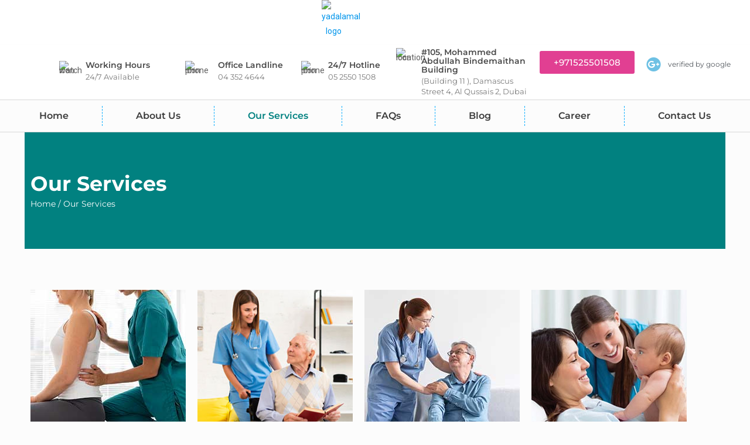

--- FILE ---
content_type: text/css
request_url: https://yadalamal.com/wp-content/uploads/elementor/css/post-13.css?ver=1768454146
body_size: 1694
content:
.elementor-13 .elementor-element.elementor-element-c72c6b4:not(.elementor-motion-effects-element-type-background), .elementor-13 .elementor-element.elementor-element-c72c6b4 > .elementor-motion-effects-container > .elementor-motion-effects-layer{background-color:#018180;}.elementor-13 .elementor-element.elementor-element-c72c6b4{transition:background 0.3s, border 0.3s, border-radius 0.3s, box-shadow 0.3s;padding:60px 0px 60px 0px;}.elementor-13 .elementor-element.elementor-element-c72c6b4 > .elementor-background-overlay{transition:background 0.3s, border-radius 0.3s, opacity 0.3s;}.elementor-13 .elementor-element.elementor-element-320733d > .elementor-widget-wrap > .elementor-widget:not(.elementor-widget__width-auto):not(.elementor-widget__width-initial):not(:last-child):not(.elementor-absolute){margin-block-end:10px;}.elementor-widget-theme-page-title .elementor-heading-title{font-family:var( --e-global-typography-primary-font-family ), Sans-serif;font-weight:var( --e-global-typography-primary-font-weight );color:var( --e-global-color-primary );}.elementor-13 .elementor-element.elementor-element-69d1b7d .elementor-heading-title{font-family:"Montserrat", Sans-serif;font-size:35px;font-weight:700;color:#FFFFFF;}.elementor-13 .elementor-element.elementor-element-000f673 .elementor-heading-title{font-family:"Montserrat", Sans-serif;font-size:14px;font-weight:400;color:#FFFFFF;}.elementor-13 .elementor-element.elementor-element-a38647a{padding:70px 0px 70px 0px;}.elementor-13 .elementor-element.elementor-element-349251e > .elementor-element-populated{padding:0px 0px 0px 0px;}.elementor-13 .elementor-element.elementor-element-3ee7fa5 > .elementor-widget-wrap > .elementor-widget:not(.elementor-widget__width-auto):not(.elementor-widget__width-initial):not(:last-child):not(.elementor-absolute){margin-block-end:15px;}.elementor-13 .elementor-element.elementor-element-3ee7fa5 > .elementor-element-populated{padding:0px 10px 10px 10px;}.elementor-widget-flip-box .elementor-flip-box__front .elementor-flip-box__layer__title{font-family:var( --e-global-typography-primary-font-family ), Sans-serif;font-weight:var( --e-global-typography-primary-font-weight );}.elementor-widget-flip-box .elementor-flip-box__front .elementor-flip-box__layer__description{font-family:var( --e-global-typography-text-font-family ), Sans-serif;font-weight:var( --e-global-typography-text-font-weight );}.elementor-widget-flip-box .elementor-flip-box__back .elementor-flip-box__layer__title{font-family:var( --e-global-typography-primary-font-family ), Sans-serif;font-weight:var( --e-global-typography-primary-font-weight );}.elementor-widget-flip-box .elementor-flip-box__back .elementor-flip-box__layer__description{font-family:var( --e-global-typography-text-font-family ), Sans-serif;font-weight:var( --e-global-typography-text-font-weight );}.elementor-widget-flip-box .elementor-flip-box__button{font-family:var( --e-global-typography-accent-font-family ), Sans-serif;font-weight:var( --e-global-typography-accent-font-weight );}.elementor-13 .elementor-element.elementor-element-8232c13 .elementor-flip-box__front{background-image:url("https://yadalamal.com/wp-content/uploads/2022/07/PHYSIOTHERAPY.jpg");background-position:center center;background-size:cover;}.elementor-13 .elementor-element.elementor-element-8232c13 .elementor-flip-box__back{background-color:#FFFFFF8C;background-image:url("https://yadalamal.com/wp-content/uploads/2022/05/search.png");background-position:center center;background-repeat:no-repeat;background-size:auto;}.elementor-13 .elementor-element.elementor-element-8232c13 .elementor-flip-box__front .elementor-flip-box__layer__overlay{text-align:center;}.elementor-13 .elementor-element.elementor-element-8232c13 .elementor-icon i{transform:rotate(0deg);}.elementor-13 .elementor-element.elementor-element-8232c13 .elementor-icon svg{transform:rotate(0deg);}.elementor-13 .elementor-element.elementor-element-8232c13 .elementor-flip-box__back .elementor-flip-box__layer__overlay{text-align:center;}.elementor-13 .elementor-element.elementor-element-8232c13 .elementor-flip-box__button{margin-center:0;}.elementor-widget-icon-box.elementor-view-stacked .elementor-icon{background-color:var( --e-global-color-primary );}.elementor-widget-icon-box.elementor-view-framed .elementor-icon, .elementor-widget-icon-box.elementor-view-default .elementor-icon{fill:var( --e-global-color-primary );color:var( --e-global-color-primary );border-color:var( --e-global-color-primary );}.elementor-widget-icon-box .elementor-icon-box-title, .elementor-widget-icon-box .elementor-icon-box-title a{font-family:var( --e-global-typography-primary-font-family ), Sans-serif;font-weight:var( --e-global-typography-primary-font-weight );}.elementor-widget-icon-box .elementor-icon-box-title{color:var( --e-global-color-primary );}.elementor-widget-icon-box:has(:hover) .elementor-icon-box-title,
					 .elementor-widget-icon-box:has(:focus) .elementor-icon-box-title{color:var( --e-global-color-primary );}.elementor-widget-icon-box .elementor-icon-box-description{font-family:var( --e-global-typography-text-font-family ), Sans-serif;font-weight:var( --e-global-typography-text-font-weight );color:var( --e-global-color-text );}.elementor-13 .elementor-element.elementor-element-2014613 > .elementor-widget-container{margin:-60px 0px 0px 0px;padding:0px 0px 0px 15px;}.elementor-13 .elementor-element.elementor-element-2014613 .elementor-icon-box-wrapper{text-align:start;gap:5px;}.elementor-13 .elementor-element.elementor-element-2014613 .elementor-icon-box-title{margin-block-end:0px;color:#444444;}.elementor-13 .elementor-element.elementor-element-2014613.elementor-view-stacked .elementor-icon{background-color:#FFFFFF;fill:#E23E93;color:#E23E93;}.elementor-13 .elementor-element.elementor-element-2014613.elementor-view-framed .elementor-icon, .elementor-13 .elementor-element.elementor-element-2014613.elementor-view-default .elementor-icon{fill:#FFFFFF;color:#FFFFFF;border-color:#FFFFFF;}.elementor-13 .elementor-element.elementor-element-2014613.elementor-view-framed .elementor-icon{background-color:#E23E93;}.elementor-13 .elementor-element.elementor-element-2014613 .elementor-icon{font-size:34px;border-width:5px 5px 5px 5px;}.elementor-13 .elementor-element.elementor-element-2014613 .elementor-icon-box-title, .elementor-13 .elementor-element.elementor-element-2014613 .elementor-icon-box-title a{font-family:"Montserrat", Sans-serif;font-size:16px;font-weight:500;}.elementor-13 .elementor-element.elementor-element-2014613 .elementor-icon-box-description{font-family:"Montserrat", Sans-serif;font-size:20px;font-weight:700;color:#444444;}.elementor-widget-text-editor{font-family:var( --e-global-typography-text-font-family ), Sans-serif;font-weight:var( --e-global-typography-text-font-weight );color:var( --e-global-color-text );}.elementor-widget-text-editor.elementor-drop-cap-view-stacked .elementor-drop-cap{background-color:var( --e-global-color-primary );}.elementor-widget-text-editor.elementor-drop-cap-view-framed .elementor-drop-cap, .elementor-widget-text-editor.elementor-drop-cap-view-default .elementor-drop-cap{color:var( --e-global-color-primary );border-color:var( --e-global-color-primary );}.elementor-13 .elementor-element.elementor-element-e641cc8 > .elementor-widget-container{padding:0px 0px 0px 15px;}.elementor-13 .elementor-element.elementor-element-e641cc8{font-family:"Montserrat", Sans-serif;font-size:14px;font-weight:400;color:#444444;}.elementor-widget-button .elementor-button{background-color:var( --e-global-color-accent );font-family:var( --e-global-typography-accent-font-family ), Sans-serif;font-weight:var( --e-global-typography-accent-font-weight );}.elementor-13 .elementor-element.elementor-element-db10a63 .elementor-button{background-color:#128685;font-family:"Montserrat", Sans-serif;font-size:14px;font-weight:500;fill:#FFFFFF;color:#FFFFFF;padding:10px 20px 10px 20px;}.elementor-13 .elementor-element.elementor-element-db10a63 > .elementor-widget-container{margin:57px 0px 0px 10px;}.elementor-13 .elementor-element.elementor-element-4f2e7ee > .elementor-widget-wrap > .elementor-widget:not(.elementor-widget__width-auto):not(.elementor-widget__width-initial):not(:last-child):not(.elementor-absolute){margin-block-end:15px;}.elementor-13 .elementor-element.elementor-element-4f2e7ee > .elementor-element-populated{padding:0px 10px 10px 10px;}.elementor-13 .elementor-element.elementor-element-65f68be .elementor-flip-box__front{background-image:url("https://yadalamal.com/wp-content/uploads/2022/05/NURSING-HOME-HEALTH-3.jpg");background-position:center center;background-size:cover;}.elementor-13 .elementor-element.elementor-element-65f68be .elementor-flip-box__back{background-color:#FFFFFF8C;background-image:url("https://yadalamal.com/wp-content/uploads/2022/05/search.png");background-position:center center;background-repeat:no-repeat;background-size:auto;}.elementor-13 .elementor-element.elementor-element-65f68be .elementor-flip-box__front .elementor-flip-box__layer__overlay{text-align:center;}.elementor-13 .elementor-element.elementor-element-65f68be .elementor-icon i{transform:rotate(0deg);}.elementor-13 .elementor-element.elementor-element-65f68be .elementor-icon svg{transform:rotate(0deg);}.elementor-13 .elementor-element.elementor-element-65f68be .elementor-flip-box__back .elementor-flip-box__layer__overlay{text-align:center;}.elementor-13 .elementor-element.elementor-element-65f68be .elementor-flip-box__button{margin-center:0;}.elementor-13 .elementor-element.elementor-element-1d76fe6 > .elementor-widget-container{margin:-60px 0px 0px 0px;padding:0px 0px 0px 15px;}.elementor-13 .elementor-element.elementor-element-1d76fe6 .elementor-icon-box-wrapper{text-align:start;gap:5px;}.elementor-13 .elementor-element.elementor-element-1d76fe6 .elementor-icon-box-title{margin-block-end:0px;color:#444444;}.elementor-13 .elementor-element.elementor-element-1d76fe6.elementor-view-stacked .elementor-icon{background-color:#FFFFFF;fill:#E23E93;color:#E23E93;}.elementor-13 .elementor-element.elementor-element-1d76fe6.elementor-view-framed .elementor-icon, .elementor-13 .elementor-element.elementor-element-1d76fe6.elementor-view-default .elementor-icon{fill:#FFFFFF;color:#FFFFFF;border-color:#FFFFFF;}.elementor-13 .elementor-element.elementor-element-1d76fe6.elementor-view-framed .elementor-icon{background-color:#E23E93;}.elementor-13 .elementor-element.elementor-element-1d76fe6 .elementor-icon{font-size:34px;border-width:5px 5px 5px 5px;}.elementor-13 .elementor-element.elementor-element-1d76fe6 .elementor-icon-box-title, .elementor-13 .elementor-element.elementor-element-1d76fe6 .elementor-icon-box-title a{font-family:"Montserrat", Sans-serif;font-size:16px;font-weight:500;}.elementor-13 .elementor-element.elementor-element-1d76fe6 .elementor-icon-box-description{font-family:"Montserrat", Sans-serif;font-size:20px;font-weight:700;color:#444444;}.elementor-13 .elementor-element.elementor-element-9b2963c > .elementor-widget-container{padding:0px 0px 0px 15px;}.elementor-13 .elementor-element.elementor-element-9b2963c{font-family:"Montserrat", Sans-serif;font-size:14px;font-weight:400;color:#444444;}.elementor-13 .elementor-element.elementor-element-c73f2e8 .elementor-button{background-color:#128685;font-family:"Montserrat", Sans-serif;font-size:14px;font-weight:500;fill:#FFFFFF;color:#FFFFFF;padding:10px 20px 10px 20px;}.elementor-13 .elementor-element.elementor-element-c73f2e8 > .elementor-widget-container{margin:23px 0px 0px 10px;}.elementor-13 .elementor-element.elementor-element-f1b2435 > .elementor-widget-wrap > .elementor-widget:not(.elementor-widget__width-auto):not(.elementor-widget__width-initial):not(:last-child):not(.elementor-absolute){margin-block-end:15px;}.elementor-13 .elementor-element.elementor-element-f1b2435 > .elementor-element-populated{padding:0px 10px 10px 10px;}.elementor-13 .elementor-element.elementor-element-3abd461 .elementor-flip-box__front{background-image:url("https://yadalamal.com/wp-content/uploads/2022/07/ELDERLY-CARE.jpg");background-position:center center;background-size:cover;}.elementor-13 .elementor-element.elementor-element-3abd461 .elementor-flip-box__back{background-color:#FFFFFF8C;background-image:url("https://yadalamal.com/wp-content/uploads/2022/05/search.png");background-position:center center;background-repeat:no-repeat;background-size:auto;}.elementor-13 .elementor-element.elementor-element-3abd461 .elementor-flip-box__front .elementor-flip-box__layer__overlay{text-align:center;}.elementor-13 .elementor-element.elementor-element-3abd461 .elementor-icon i{transform:rotate(0deg);}.elementor-13 .elementor-element.elementor-element-3abd461 .elementor-icon svg{transform:rotate(0deg);}.elementor-13 .elementor-element.elementor-element-3abd461 .elementor-flip-box__back .elementor-flip-box__layer__overlay{text-align:center;}.elementor-13 .elementor-element.elementor-element-3abd461 .elementor-flip-box__button{margin-center:0;}.elementor-13 .elementor-element.elementor-element-168425a > .elementor-widget-container{margin:-60px 0px 0px 0px;padding:0px 0px 0px 15px;}.elementor-13 .elementor-element.elementor-element-168425a .elementor-icon-box-wrapper{text-align:start;gap:5px;}.elementor-13 .elementor-element.elementor-element-168425a .elementor-icon-box-title{margin-block-end:0px;color:#444444;}.elementor-13 .elementor-element.elementor-element-168425a.elementor-view-stacked .elementor-icon{background-color:#FFFFFF;fill:#E23E93;color:#E23E93;}.elementor-13 .elementor-element.elementor-element-168425a.elementor-view-framed .elementor-icon, .elementor-13 .elementor-element.elementor-element-168425a.elementor-view-default .elementor-icon{fill:#FFFFFF;color:#FFFFFF;border-color:#FFFFFF;}.elementor-13 .elementor-element.elementor-element-168425a.elementor-view-framed .elementor-icon{background-color:#E23E93;}.elementor-13 .elementor-element.elementor-element-168425a .elementor-icon{font-size:34px;border-width:5px 5px 5px 5px;}.elementor-13 .elementor-element.elementor-element-168425a .elementor-icon-box-title, .elementor-13 .elementor-element.elementor-element-168425a .elementor-icon-box-title a{font-family:"Montserrat", Sans-serif;font-size:16px;font-weight:500;}.elementor-13 .elementor-element.elementor-element-168425a .elementor-icon-box-description{font-family:"Montserrat", Sans-serif;font-size:20px;font-weight:700;color:#444444;}.elementor-13 .elementor-element.elementor-element-ff58249 > .elementor-widget-container{padding:0px 0px 0px 15px;}.elementor-13 .elementor-element.elementor-element-ff58249{font-family:"Montserrat", Sans-serif;font-size:14px;font-weight:400;color:#444444;}.elementor-13 .elementor-element.elementor-element-cfa4404 .elementor-button{background-color:#128685;font-family:"Montserrat", Sans-serif;font-size:14px;font-weight:500;fill:#FFFFFF;color:#FFFFFF;padding:10px 20px 10px 20px;}.elementor-13 .elementor-element.elementor-element-cfa4404 > .elementor-widget-container{margin:50px 0px 0px 10px;}.elementor-13 .elementor-element.elementor-element-859db76 > .elementor-widget-wrap > .elementor-widget:not(.elementor-widget__width-auto):not(.elementor-widget__width-initial):not(:last-child):not(.elementor-absolute){margin-block-end:15px;}.elementor-13 .elementor-element.elementor-element-859db76 > .elementor-element-populated{padding:0px 10px 10px 10px;}.elementor-13 .elementor-element.elementor-element-6e17dc4 .elementor-flip-box__front{background-image:url("https://yadalamal.com/wp-content/uploads/2022/06/Untitled-1.jpg");background-position:center center;background-size:cover;}.elementor-13 .elementor-element.elementor-element-6e17dc4 .elementor-flip-box__back{background-color:#FFFFFF8C;background-image:url("https://yadalamal.com/wp-content/uploads/2022/05/search.png");background-position:center center;background-repeat:no-repeat;background-size:auto;}.elementor-13 .elementor-element.elementor-element-6e17dc4 .elementor-flip-box__front .elementor-flip-box__layer__overlay{text-align:center;}.elementor-13 .elementor-element.elementor-element-6e17dc4 .elementor-icon i{transform:rotate(0deg);}.elementor-13 .elementor-element.elementor-element-6e17dc4 .elementor-icon svg{transform:rotate(0deg);}.elementor-13 .elementor-element.elementor-element-6e17dc4 .elementor-flip-box__back .elementor-flip-box__layer__overlay{text-align:center;}.elementor-13 .elementor-element.elementor-element-6e17dc4 .elementor-flip-box__button{margin-center:0;}.elementor-13 .elementor-element.elementor-element-012a1fd > .elementor-widget-container{margin:-60px 0px 0px 0px;padding:0px 0px 0px 15px;}.elementor-13 .elementor-element.elementor-element-012a1fd .elementor-icon-box-wrapper{text-align:start;gap:5px;}.elementor-13 .elementor-element.elementor-element-012a1fd .elementor-icon-box-title{margin-block-end:0px;color:#444444;}.elementor-13 .elementor-element.elementor-element-012a1fd.elementor-view-stacked .elementor-icon{background-color:#FFFFFF;fill:#E23E93;color:#E23E93;}.elementor-13 .elementor-element.elementor-element-012a1fd.elementor-view-framed .elementor-icon, .elementor-13 .elementor-element.elementor-element-012a1fd.elementor-view-default .elementor-icon{fill:#FFFFFF;color:#FFFFFF;border-color:#FFFFFF;}.elementor-13 .elementor-element.elementor-element-012a1fd.elementor-view-framed .elementor-icon{background-color:#E23E93;}.elementor-13 .elementor-element.elementor-element-012a1fd .elementor-icon{font-size:34px;border-width:5px 5px 5px 5px;}.elementor-13 .elementor-element.elementor-element-012a1fd .elementor-icon-box-title, .elementor-13 .elementor-element.elementor-element-012a1fd .elementor-icon-box-title a{font-family:"Montserrat", Sans-serif;font-size:16px;font-weight:500;}.elementor-13 .elementor-element.elementor-element-012a1fd .elementor-icon-box-description{font-family:"Montserrat", Sans-serif;font-size:20px;font-weight:700;color:#444444;}.elementor-13 .elementor-element.elementor-element-5b76f86 > .elementor-widget-container{padding:0px 0px 0px 15px;}.elementor-13 .elementor-element.elementor-element-5b76f86{font-family:"Montserrat", Sans-serif;font-size:14px;font-weight:400;color:#444444;}.elementor-13 .elementor-element.elementor-element-9289f99 .elementor-button{background-color:#128685;font-family:"Montserrat", Sans-serif;font-size:14px;font-weight:500;fill:#FFFFFF;color:#FFFFFF;padding:10px 20px 10px 20px;}.elementor-13 .elementor-element.elementor-element-9289f99 > .elementor-widget-container{margin:0px 0px 0px 10px;}.elementor-13 .elementor-element.elementor-element-1ea6559 > .elementor-widget-wrap > .elementor-widget:not(.elementor-widget__width-auto):not(.elementor-widget__width-initial):not(:last-child):not(.elementor-absolute){margin-block-end:15px;}.elementor-13 .elementor-element.elementor-element-1ea6559 > .elementor-element-populated{transition:background 0.3s, border 0.3s, border-radius 0.3s, box-shadow 0.3s;padding:0px 10px 10px 10px;}.elementor-13 .elementor-element.elementor-element-1ea6559 > .elementor-element-populated > .elementor-background-overlay{transition:background 0.3s, border-radius 0.3s, opacity 0.3s;}.elementor-13 .elementor-element.elementor-element-692ad5d .elementor-flip-box__front{background-image:url("https://yadalamal.com/wp-content/uploads/2022/12/iv-therapy.jpg");background-position:center center;background-size:cover;}.elementor-13 .elementor-element.elementor-element-692ad5d .elementor-flip-box__back{background-color:#FFFFFF8C;background-image:url("https://yadalamal.com/wp-content/uploads/2022/05/search.png");background-position:center center;background-repeat:no-repeat;background-size:auto;}.elementor-13 .elementor-element.elementor-element-692ad5d .elementor-flip-box__front .elementor-flip-box__layer__overlay{text-align:center;}.elementor-13 .elementor-element.elementor-element-692ad5d .elementor-flip-box__back .elementor-flip-box__layer__overlay{text-align:center;}.elementor-13 .elementor-element.elementor-element-692ad5d .elementor-flip-box__button{margin-center:0;}.elementor-13 .elementor-element.elementor-element-03e7a2e > .elementor-widget-container{margin:-60px 0px 0px 0px;padding:0px 0px 0px 15px;}.elementor-13 .elementor-element.elementor-element-03e7a2e .elementor-icon-box-wrapper{text-align:start;gap:5px;}.elementor-13 .elementor-element.elementor-element-03e7a2e .elementor-icon-box-title{margin-block-end:0px;color:#444444;}.elementor-13 .elementor-element.elementor-element-03e7a2e.elementor-view-stacked .elementor-icon{background-color:#FFFFFF;fill:#E23E93;color:#E23E93;}.elementor-13 .elementor-element.elementor-element-03e7a2e.elementor-view-framed .elementor-icon, .elementor-13 .elementor-element.elementor-element-03e7a2e.elementor-view-default .elementor-icon{fill:#FFFFFF;color:#FFFFFF;border-color:#FFFFFF;}.elementor-13 .elementor-element.elementor-element-03e7a2e.elementor-view-framed .elementor-icon{background-color:#E23E93;}.elementor-13 .elementor-element.elementor-element-03e7a2e .elementor-icon{font-size:34px;border-width:5px 5px 5px 5px;}.elementor-13 .elementor-element.elementor-element-03e7a2e .elementor-icon-box-title, .elementor-13 .elementor-element.elementor-element-03e7a2e .elementor-icon-box-title a{font-family:"Montserrat", Sans-serif;font-size:20px;font-weight:700;}.elementor-13 .elementor-element.elementor-element-03e7a2e .elementor-icon-box-description{font-family:"Montserrat", Sans-serif;font-size:20px;font-weight:700;color:#444444;}.elementor-13 .elementor-element.elementor-element-0982dac > .elementor-widget-container{padding:0px 0px 0px 15px;}.elementor-13 .elementor-element.elementor-element-0982dac{font-family:"Montserrat", Sans-serif;font-size:14px;font-weight:500;color:#444444;}.elementor-13 .elementor-element.elementor-element-0c7d200 .elementor-button{background-color:#128685;font-family:"Montserrat", Sans-serif;font-size:14px;font-weight:500;fill:#FFFFFF;color:#FFFFFF;padding:10px 20px 10px 20px;}.elementor-13 .elementor-element.elementor-element-0c7d200 > .elementor-widget-container{margin:0px 0px 0px 17px;}.elementor-13 .elementor-element.elementor-element-11e0d42 > .elementor-widget-wrap > .elementor-widget:not(.elementor-widget__width-auto):not(.elementor-widget__width-initial):not(:last-child):not(.elementor-absolute){margin-block-end:15px;}.elementor-13 .elementor-element.elementor-element-11e0d42 > .elementor-element-populated{padding:0px 10px 10px 10px;}.elementor-13 .elementor-element.elementor-element-7f456ac .elementor-flip-box__front{background-image:url("https://yadalamal.com/wp-content/uploads/2023/02/Phlebotomy-Blood-Test.jpg");background-position:center center;background-size:cover;}.elementor-13 .elementor-element.elementor-element-7f456ac .elementor-flip-box__back{background-color:#FFFFFF8C;background-image:url("https://yadalamal.com/wp-content/uploads/2022/05/search.png");background-position:center center;background-repeat:no-repeat;background-size:auto;}.elementor-13 .elementor-element.elementor-element-7f456ac .elementor-flip-box__front .elementor-flip-box__layer__overlay{text-align:center;}.elementor-13 .elementor-element.elementor-element-7f456ac .elementor-icon i{transform:rotate(0deg);}.elementor-13 .elementor-element.elementor-element-7f456ac .elementor-icon svg{transform:rotate(0deg);}.elementor-13 .elementor-element.elementor-element-7f456ac .elementor-flip-box__back .elementor-flip-box__layer__overlay{text-align:center;}.elementor-13 .elementor-element.elementor-element-7f456ac .elementor-flip-box__button{margin-center:0;}.elementor-13 .elementor-element.elementor-element-1b49b0e > .elementor-widget-container{margin:-60px 0px 0px 0px;padding:0px 0px 0px 15px;}.elementor-13 .elementor-element.elementor-element-1b49b0e .elementor-icon-box-wrapper{text-align:start;gap:5px;}.elementor-13 .elementor-element.elementor-element-1b49b0e .elementor-icon-box-title{margin-block-end:0px;color:#444444;}.elementor-13 .elementor-element.elementor-element-1b49b0e.elementor-view-stacked .elementor-icon{background-color:#FFFFFF;fill:#E23E93;color:#E23E93;}.elementor-13 .elementor-element.elementor-element-1b49b0e.elementor-view-framed .elementor-icon, .elementor-13 .elementor-element.elementor-element-1b49b0e.elementor-view-default .elementor-icon{fill:#FFFFFF;color:#FFFFFF;border-color:#FFFFFF;}.elementor-13 .elementor-element.elementor-element-1b49b0e.elementor-view-framed .elementor-icon{background-color:#E23E93;}.elementor-13 .elementor-element.elementor-element-1b49b0e .elementor-icon{font-size:34px;border-width:5px 5px 5px 5px;}.elementor-13 .elementor-element.elementor-element-1b49b0e .elementor-icon-box-title, .elementor-13 .elementor-element.elementor-element-1b49b0e .elementor-icon-box-title a{font-family:"Montserrat", Sans-serif;font-size:20px;font-weight:700;}.elementor-13 .elementor-element.elementor-element-1b49b0e .elementor-icon-box-description{font-family:"Montserrat", Sans-serif;font-size:20px;font-weight:700;color:#444444;}.elementor-13 .elementor-element.elementor-element-140ffce > .elementor-widget-container{padding:0px 0px 0px 15px;}.elementor-13 .elementor-element.elementor-element-140ffce{font-family:"Montserrat", Sans-serif;font-size:14px;font-weight:500;color:#444444;}.elementor-13 .elementor-element.elementor-element-6a71b2c .elementor-button{background-color:#128685;font-family:"Montserrat", Sans-serif;font-size:14px;font-weight:500;fill:#FFFFFF;color:#FFFFFF;padding:10px 20px 10px 20px;}.elementor-13 .elementor-element.elementor-element-6a71b2c > .elementor-widget-container{margin:0px 0px 0px 17px;}.elementor-13 .elementor-element.elementor-element-f837690 > .elementor-widget-wrap > .elementor-widget:not(.elementor-widget__width-auto):not(.elementor-widget__width-initial):not(:last-child):not(.elementor-absolute){margin-block-end:15px;}.elementor-13 .elementor-element.elementor-element-f837690 > .elementor-element-populated{padding:0px 10px 10px 10px;}.elementor-13 .elementor-element.elementor-element-aa19e87 > .elementor-widget-wrap > .elementor-widget:not(.elementor-widget__width-auto):not(.elementor-widget__width-initial):not(:last-child):not(.elementor-absolute){margin-block-end:15px;}.elementor-13 .elementor-element.elementor-element-aa19e87 > .elementor-element-populated{padding:0px 10px 10px 10px;}@media(max-width:1024px) and (min-width:768px){.elementor-13 .elementor-element.elementor-element-3ee7fa5{width:50%;}.elementor-13 .elementor-element.elementor-element-4f2e7ee{width:50%;}.elementor-13 .elementor-element.elementor-element-f1b2435{width:50%;}.elementor-13 .elementor-element.elementor-element-859db76{width:50%;}.elementor-13 .elementor-element.elementor-element-1ea6559{width:50%;}.elementor-13 .elementor-element.elementor-element-11e0d42{width:50%;}.elementor-13 .elementor-element.elementor-element-f837690{width:50%;}.elementor-13 .elementor-element.elementor-element-aa19e87{width:50%;}}@media(max-width:767px){.elementor-13 .elementor-element.elementor-element-320733d > .elementor-widget-wrap > .elementor-widget:not(.elementor-widget__width-auto):not(.elementor-widget__width-initial):not(:last-child):not(.elementor-absolute){margin-block-end:15px;}.elementor-13 .elementor-element.elementor-element-69d1b7d{text-align:center;}.elementor-13 .elementor-element.elementor-element-69d1b7d .elementor-heading-title{font-size:28px;}.elementor-13 .elementor-element.elementor-element-000f673{text-align:center;}.elementor-13 .elementor-element.elementor-element-000f673 .elementor-heading-title{font-size:13px;}.elementor-13 .elementor-element.elementor-element-a38647a{padding:30px 0px 0px 0px;}.elementor-13 .elementor-element.elementor-element-3ee7fa5 > .elementor-element-populated{padding:0px 10px 30px 10px;}.elementor-13 .elementor-element.elementor-element-2014613 .elementor-icon-box-wrapper{gap:10px;}.elementor-13 .elementor-element.elementor-element-2014613 .elementor-icon-box-title{margin-block-end:15px;}.elementor-13 .elementor-element.elementor-element-2014613 .elementor-icon-box-description{font-size:22px;}.elementor-13 .elementor-element.elementor-element-db10a63 > .elementor-widget-container{margin:0px 0px 0px 10px;}.elementor-13 .elementor-element.elementor-element-1d76fe6 .elementor-icon-box-wrapper{gap:10px;}.elementor-13 .elementor-element.elementor-element-1d76fe6 .elementor-icon-box-title{margin-block-end:15px;}.elementor-13 .elementor-element.elementor-element-1d76fe6 .elementor-icon-box-description{font-size:22px;}.elementor-13 .elementor-element.elementor-element-c73f2e8 > .elementor-widget-container{margin:0px 0px 0px 10px;}.elementor-13 .elementor-element.elementor-element-f1b2435 > .elementor-element-populated{margin:20px 0px 20px 0px;--e-column-margin-right:0px;--e-column-margin-left:0px;}.elementor-13 .elementor-element.elementor-element-168425a .elementor-icon-box-wrapper{gap:10px;}.elementor-13 .elementor-element.elementor-element-168425a .elementor-icon-box-title{margin-block-end:15px;}.elementor-13 .elementor-element.elementor-element-168425a .elementor-icon-box-description{font-size:22px;}.elementor-13 .elementor-element.elementor-element-cfa4404 > .elementor-widget-container{margin:0px 0px 0px 10px;}.elementor-13 .elementor-element.elementor-element-859db76 > .elementor-element-populated{padding:0px 10px 30px 10px;}.elementor-13 .elementor-element.elementor-element-012a1fd .elementor-icon-box-wrapper{gap:10px;}.elementor-13 .elementor-element.elementor-element-012a1fd .elementor-icon-box-title{margin-block-end:15px;}.elementor-13 .elementor-element.elementor-element-012a1fd .elementor-icon-box-description{font-size:22px;}.elementor-13 .elementor-element.elementor-element-1ea6559 > .elementor-element-populated{padding:0px 10px 30px 10px;}.elementor-13 .elementor-element.elementor-element-03e7a2e .elementor-icon-box-wrapper{gap:10px;}.elementor-13 .elementor-element.elementor-element-03e7a2e .elementor-icon-box-title{margin-block-end:15px;}.elementor-13 .elementor-element.elementor-element-03e7a2e .elementor-icon-box-description{font-size:22px;}.elementor-13 .elementor-element.elementor-element-0c7d200 > .elementor-widget-container{margin:0px 0px 0px 10px;}.elementor-13 .elementor-element.elementor-element-1b49b0e .elementor-icon-box-wrapper{gap:10px;}.elementor-13 .elementor-element.elementor-element-1b49b0e .elementor-icon-box-title{margin-block-end:15px;}.elementor-13 .elementor-element.elementor-element-1b49b0e .elementor-icon-box-description{font-size:22px;}.elementor-13 .elementor-element.elementor-element-6a71b2c > .elementor-widget-container{margin:0px 0px 0px 10px;}.elementor-13 .elementor-element.elementor-element-f837690 > .elementor-element-populated{margin:20px 0px 20px 0px;--e-column-margin-right:0px;--e-column-margin-left:0px;}.elementor-13 .elementor-element.elementor-element-aa19e87 > .elementor-element-populated{padding:0px 10px 30px 10px;}}

--- FILE ---
content_type: text/css
request_url: https://yadalamal.com/wp-content/uploads/elementor/css/post-4016.css?ver=1768418179
body_size: 407
content:
.elementor-4016 .elementor-element.elementor-element-49cbc079{margin-top:0px;margin-bottom:0px;padding:0px 0px 0px 0px;}.elementor-4016 .elementor-element.elementor-element-1f037181:not(.elementor-motion-effects-element-type-background) > .elementor-widget-wrap, .elementor-4016 .elementor-element.elementor-element-1f037181 > .elementor-widget-wrap > .elementor-motion-effects-container > .elementor-motion-effects-layer{background-color:transparent;background-image:linear-gradient(180deg, #018180 0%, #FFFFFF 100%);}.elementor-4016 .elementor-element.elementor-element-1f037181 > .elementor-element-populated{transition:background 0.3s, border 0.3s, border-radius 0.3s, box-shadow 0.3s;}.elementor-4016 .elementor-element.elementor-element-1f037181 > .elementor-element-populated > .elementor-background-overlay{transition:background 0.3s, border-radius 0.3s, opacity 0.3s;}.elementor-4016 .elementor-element.elementor-element-2c013abd > .elementor-container > .elementor-column > .elementor-widget-wrap{align-content:flex-end;align-items:flex-end;}.elementor-4016 .elementor-element.elementor-element-2c013abd{margin-top:0px;margin-bottom:0px;padding:0px 0px 0px 0px;}.elementor-widget-image .widget-image-caption{color:var( --e-global-color-text );font-family:var( --e-global-typography-text-font-family ), Sans-serif;font-weight:var( --e-global-typography-text-font-weight );}.elementor-4016 .elementor-element.elementor-element-77b689c4{width:var( --container-widget-width, 101.918% );max-width:101.918%;--container-widget-width:101.918%;--container-widget-flex-grow:0;}.elementor-4016 .elementor-element.elementor-element-77b689c4 img{width:70%;}.elementor-bc-flex-widget .elementor-4016 .elementor-element.elementor-element-1660c1a2.elementor-column .elementor-widget-wrap{align-items:center;}.elementor-4016 .elementor-element.elementor-element-1660c1a2.elementor-column.elementor-element[data-element_type="column"] > .elementor-widget-wrap.elementor-element-populated{align-content:center;align-items:center;}.elementor-widget-text-editor{font-family:var( --e-global-typography-text-font-family ), Sans-serif;font-weight:var( --e-global-typography-text-font-weight );color:var( --e-global-color-text );}.elementor-widget-text-editor.elementor-drop-cap-view-stacked .elementor-drop-cap{background-color:var( --e-global-color-primary );}.elementor-widget-text-editor.elementor-drop-cap-view-framed .elementor-drop-cap, .elementor-widget-text-editor.elementor-drop-cap-view-default .elementor-drop-cap{color:var( --e-global-color-primary );border-color:var( --e-global-color-primary );}.elementor-4016 .elementor-element.elementor-element-7e70ce5e > .elementor-widget-container{margin:0px 0px 0px 0px;}.elementor-4016 .elementor-element.elementor-element-7e70ce5e{text-align:start;color:#000000;}#elementor-popup-modal-4016{background-color:rgba(0,0,0,.8);justify-content:flex-end;align-items:flex-end;pointer-events:all;}#elementor-popup-modal-4016 .dialog-message{width:640px;height:auto;}#elementor-popup-modal-4016 .dialog-close-button{display:flex;}#elementor-popup-modal-4016 .dialog-widget-content{box-shadow:2px 8px 23px 3px rgba(0,0,0,0.2);}@media(min-width:768px){.elementor-4016 .elementor-element.elementor-element-608fca15{width:27.547%;}.elementor-4016 .elementor-element.elementor-element-1660c1a2{width:72.453%;}}@media(max-width:767px){.elementor-4016 .elementor-element.elementor-element-1f037181 > .elementor-element-populated{margin:0px 0px 0px 0px;--e-column-margin-right:0px;--e-column-margin-left:0px;padding:0px 0px 0px 0px;}.elementor-4016 .elementor-element.elementor-element-608fca15{width:30%;}.elementor-4016 .elementor-element.elementor-element-1660c1a2{width:70%;}}

--- FILE ---
content_type: text/css
request_url: https://yadalamal.com/wp-content/uploads/elementor/css/post-15.css?ver=1768418179
body_size: 1950
content:
.elementor-15 .elementor-element.elementor-element-9f355ae:not(.elementor-motion-effects-element-type-background), .elementor-15 .elementor-element.elementor-element-9f355ae > .elementor-motion-effects-container > .elementor-motion-effects-layer{background-color:#FFFFFF;}.elementor-15 .elementor-element.elementor-element-9f355ae{transition:background 0.3s, border 0.3s, border-radius 0.3s, box-shadow 0.3s;}.elementor-15 .elementor-element.elementor-element-9f355ae > .elementor-background-overlay{transition:background 0.3s, border-radius 0.3s, opacity 0.3s;}.elementor-15 .elementor-element.elementor-element-efce01d > .elementor-element-populated{padding:0px 0px 0px 0px;}.elementor-widget-image .widget-image-caption{color:var( --e-global-color-text );font-family:var( --e-global-typography-text-font-family ), Sans-serif;font-weight:var( --e-global-typography-text-font-weight );}.elementor-15 .elementor-element.elementor-element-0b9a926 > .elementor-widget-container{margin:0px 0px 10px 0px;}.elementor-15 .elementor-element.elementor-element-0b9a926{text-align:center;}.elementor-15 .elementor-element.elementor-element-0b9a926 img{width:38%;}.elementor-15 .elementor-element.elementor-element-bc2751b:not(.elementor-motion-effects-element-type-background), .elementor-15 .elementor-element.elementor-element-bc2751b > .elementor-motion-effects-container > .elementor-motion-effects-layer{background-color:#FFFFFF;}.elementor-15 .elementor-element.elementor-element-bc2751b{transition:background 0.3s, border 0.3s, border-radius 0.3s, box-shadow 0.3s;}.elementor-15 .elementor-element.elementor-element-bc2751b > .elementor-background-overlay{transition:background 0.3s, border-radius 0.3s, opacity 0.3s;}.elementor-bc-flex-widget .elementor-15 .elementor-element.elementor-element-376a05b.elementor-column .elementor-widget-wrap{align-items:center;}.elementor-15 .elementor-element.elementor-element-376a05b.elementor-column.elementor-element[data-element_type="column"] > .elementor-widget-wrap.elementor-element-populated{align-content:center;align-items:center;}.elementor-15 .elementor-element.elementor-element-376a05b.elementor-column > .elementor-widget-wrap{justify-content:center;}.elementor-15 .elementor-element.elementor-element-376a05b > .elementor-element-populated{padding:5px 5px 5px 5px;}.elementor-widget-image-box .elementor-image-box-title{font-family:var( --e-global-typography-primary-font-family ), Sans-serif;font-weight:var( --e-global-typography-primary-font-weight );color:var( --e-global-color-primary );}.elementor-widget-image-box:has(:hover) .elementor-image-box-title,
					 .elementor-widget-image-box:has(:focus) .elementor-image-box-title{color:var( --e-global-color-primary );}.elementor-widget-image-box .elementor-image-box-description{font-family:var( --e-global-typography-text-font-family ), Sans-serif;font-weight:var( --e-global-typography-text-font-weight );color:var( --e-global-color-text );}.elementor-15 .elementor-element.elementor-element-a543b4c{width:auto;max-width:auto;}.elementor-15 .elementor-element.elementor-element-a543b4c.elementor-position-right .elementor-image-box-img{margin-left:15px;}.elementor-15 .elementor-element.elementor-element-a543b4c.elementor-position-left .elementor-image-box-img{margin-right:15px;}.elementor-15 .elementor-element.elementor-element-a543b4c.elementor-position-top .elementor-image-box-img{margin-bottom:15px;}.elementor-15 .elementor-element.elementor-element-a543b4c .elementor-image-box-title{margin-bottom:0px;font-family:"Montserrat", Sans-serif;font-size:14px;font-weight:600;line-height:1.1em;color:#4A4A4A;}.elementor-15 .elementor-element.elementor-element-a543b4c .elementor-image-box-wrapper .elementor-image-box-img{width:16%;}.elementor-15 .elementor-element.elementor-element-a543b4c .elementor-image-box-img img{transition-duration:0.3s;}.elementor-15 .elementor-element.elementor-element-a543b4c .elementor-image-box-description{font-family:"Montserrat", Sans-serif;font-size:13px;font-weight:400;}.elementor-bc-flex-widget .elementor-15 .elementor-element.elementor-element-e718629.elementor-column .elementor-widget-wrap{align-items:center;}.elementor-15 .elementor-element.elementor-element-e718629.elementor-column.elementor-element[data-element_type="column"] > .elementor-widget-wrap.elementor-element-populated{align-content:center;align-items:center;}.elementor-15 .elementor-element.elementor-element-e718629 > .elementor-element-populated{padding:5px 5px 5px 5px;}.elementor-15 .elementor-element.elementor-element-d49cdc8{width:auto;max-width:auto;}.elementor-15 .elementor-element.elementor-element-d49cdc8.elementor-position-right .elementor-image-box-img{margin-left:15px;}.elementor-15 .elementor-element.elementor-element-d49cdc8.elementor-position-left .elementor-image-box-img{margin-right:15px;}.elementor-15 .elementor-element.elementor-element-d49cdc8.elementor-position-top .elementor-image-box-img{margin-bottom:15px;}.elementor-15 .elementor-element.elementor-element-d49cdc8 .elementor-image-box-title{margin-bottom:0px;font-family:"Montserrat", Sans-serif;font-size:14px;font-weight:600;line-height:1.1em;color:#4A4A4A;}.elementor-15 .elementor-element.elementor-element-d49cdc8 .elementor-image-box-wrapper .elementor-image-box-img{width:22%;}.elementor-15 .elementor-element.elementor-element-d49cdc8 .elementor-image-box-img img{transition-duration:0.3s;}.elementor-15 .elementor-element.elementor-element-d49cdc8 .elementor-image-box-description{font-family:"Montserrat", Sans-serif;font-size:13px;font-weight:400;color:#7A7A7A;}.elementor-bc-flex-widget .elementor-15 .elementor-element.elementor-element-be15e46.elementor-column .elementor-widget-wrap{align-items:center;}.elementor-15 .elementor-element.elementor-element-be15e46.elementor-column.elementor-element[data-element_type="column"] > .elementor-widget-wrap.elementor-element-populated{align-content:center;align-items:center;}.elementor-15 .elementor-element.elementor-element-be15e46 > .elementor-element-populated{padding:5px 5px 5px 5px;}.elementor-15 .elementor-element.elementor-element-10e9ed7{width:var( --container-widget-width, 92.038% );max-width:92.038%;--container-widget-width:92.038%;--container-widget-flex-grow:0;}.elementor-15 .elementor-element.elementor-element-10e9ed7.elementor-position-right .elementor-image-box-img{margin-left:15px;}.elementor-15 .elementor-element.elementor-element-10e9ed7.elementor-position-left .elementor-image-box-img{margin-right:15px;}.elementor-15 .elementor-element.elementor-element-10e9ed7.elementor-position-top .elementor-image-box-img{margin-bottom:15px;}.elementor-15 .elementor-element.elementor-element-10e9ed7 .elementor-image-box-title{margin-bottom:0px;font-family:"Montserrat", Sans-serif;font-size:14px;font-weight:600;line-height:1.1em;color:#4A4A4A;}.elementor-15 .elementor-element.elementor-element-10e9ed7 .elementor-image-box-wrapper .elementor-image-box-img{width:22%;}.elementor-15 .elementor-element.elementor-element-10e9ed7 .elementor-image-box-img img{transition-duration:0.3s;}.elementor-15 .elementor-element.elementor-element-10e9ed7 .elementor-image-box-description{font-family:"Montserrat", Sans-serif;font-size:13px;font-weight:400;color:#7A7A7A;}.elementor-bc-flex-widget .elementor-15 .elementor-element.elementor-element-9e5b851.elementor-column .elementor-widget-wrap{align-items:center;}.elementor-15 .elementor-element.elementor-element-9e5b851.elementor-column.elementor-element[data-element_type="column"] > .elementor-widget-wrap.elementor-element-populated{align-content:center;align-items:center;}.elementor-15 .elementor-element.elementor-element-9e5b851 > .elementor-element-populated{padding:5px 5px 5px 5px;}.elementor-15 .elementor-element.elementor-element-494bd15{width:var( --container-widget-width, 119.653% );max-width:119.653%;--container-widget-width:119.653%;--container-widget-flex-grow:0;}.elementor-15 .elementor-element.elementor-element-494bd15 > .elementor-widget-container{margin:0px 0px 0px 0px;}.elementor-15 .elementor-element.elementor-element-494bd15.elementor-position-right .elementor-image-box-img{margin-left:15px;}.elementor-15 .elementor-element.elementor-element-494bd15.elementor-position-left .elementor-image-box-img{margin-right:15px;}.elementor-15 .elementor-element.elementor-element-494bd15.elementor-position-top .elementor-image-box-img{margin-bottom:15px;}.elementor-15 .elementor-element.elementor-element-494bd15 .elementor-image-box-title{margin-bottom:2px;font-family:"Montserrat", Sans-serif;font-size:14px;font-weight:600;line-height:1.1em;color:#4A4A4A;}.elementor-15 .elementor-element.elementor-element-494bd15 .elementor-image-box-wrapper .elementor-image-box-img{width:12%;}.elementor-15 .elementor-element.elementor-element-494bd15 .elementor-image-box-img img{transition-duration:0.3s;}.elementor-15 .elementor-element.elementor-element-494bd15 .elementor-image-box-description{font-family:"Montserrat", Sans-serif;font-size:13px;font-weight:400;line-height:1.4em;}.elementor-widget-button .elementor-button{background-color:var( --e-global-color-accent );font-family:var( --e-global-typography-accent-font-family ), Sans-serif;font-weight:var( --e-global-typography-accent-font-weight );}.elementor-15 .elementor-element.elementor-element-23e895c .elementor-button{background-color:#E13F92;fill:#FFFFFF;color:#FFFFFF;}.elementor-15 .elementor-element.elementor-element-23e895c .elementor-button:hover, .elementor-15 .elementor-element.elementor-element-23e895c .elementor-button:focus{background-color:#604BE2;border-color:#4552F3;}.elementor-widget-icon-list .elementor-icon-list-item:not(:last-child):after{border-color:var( --e-global-color-text );}.elementor-widget-icon-list .elementor-icon-list-icon i{color:var( --e-global-color-primary );}.elementor-widget-icon-list .elementor-icon-list-icon svg{fill:var( --e-global-color-primary );}.elementor-widget-icon-list .elementor-icon-list-item > .elementor-icon-list-text, .elementor-widget-icon-list .elementor-icon-list-item > a{font-family:var( --e-global-typography-text-font-family ), Sans-serif;font-weight:var( --e-global-typography-text-font-weight );}.elementor-widget-icon-list .elementor-icon-list-text{color:var( --e-global-color-secondary );}.elementor-15 .elementor-element.elementor-element-b4229a2 > .elementor-widget-container{margin:10px 0px 0px 0px;}.elementor-15 .elementor-element.elementor-element-b4229a2 .elementor-icon-list-icon i{transition:color 0.3s;}.elementor-15 .elementor-element.elementor-element-b4229a2 .elementor-icon-list-icon svg{transition:fill 0.3s;}.elementor-15 .elementor-element.elementor-element-b4229a2{--e-icon-list-icon-size:25px;--icon-vertical-offset:0px;}.elementor-15 .elementor-element.elementor-element-b4229a2 .elementor-icon-list-item > .elementor-icon-list-text, .elementor-15 .elementor-element.elementor-element-b4229a2 .elementor-icon-list-item > a{font-family:"Montserrat", Sans-serif;font-size:12px;font-weight:400;}.elementor-15 .elementor-element.elementor-element-b4229a2 .elementor-icon-list-text{transition:color 0.3s;}.elementor-15 .elementor-element.elementor-element-998fb98{border-style:solid;border-width:1px 0px 1px 0px;border-color:#D7D7D7;}.elementor-15 .elementor-element.elementor-element-998fb98, .elementor-15 .elementor-element.elementor-element-998fb98 > .elementor-background-overlay{border-radius:0px 0px 0px 0px;}.elementor-widget-nav-menu .elementor-nav-menu .elementor-item{font-family:var( --e-global-typography-primary-font-family ), Sans-serif;font-weight:var( --e-global-typography-primary-font-weight );}.elementor-widget-nav-menu .elementor-nav-menu--main .elementor-item{color:var( --e-global-color-text );fill:var( --e-global-color-text );}.elementor-widget-nav-menu .elementor-nav-menu--main .elementor-item:hover,
					.elementor-widget-nav-menu .elementor-nav-menu--main .elementor-item.elementor-item-active,
					.elementor-widget-nav-menu .elementor-nav-menu--main .elementor-item.highlighted,
					.elementor-widget-nav-menu .elementor-nav-menu--main .elementor-item:focus{color:var( --e-global-color-accent );fill:var( --e-global-color-accent );}.elementor-widget-nav-menu .elementor-nav-menu--main:not(.e--pointer-framed) .elementor-item:before,
					.elementor-widget-nav-menu .elementor-nav-menu--main:not(.e--pointer-framed) .elementor-item:after{background-color:var( --e-global-color-accent );}.elementor-widget-nav-menu .e--pointer-framed .elementor-item:before,
					.elementor-widget-nav-menu .e--pointer-framed .elementor-item:after{border-color:var( --e-global-color-accent );}.elementor-widget-nav-menu{--e-nav-menu-divider-color:var( --e-global-color-text );}.elementor-widget-nav-menu .elementor-nav-menu--dropdown .elementor-item, .elementor-widget-nav-menu .elementor-nav-menu--dropdown  .elementor-sub-item{font-family:var( --e-global-typography-accent-font-family ), Sans-serif;font-weight:var( --e-global-typography-accent-font-weight );}.elementor-15 .elementor-element.elementor-element-48e5dfe .elementor-menu-toggle{margin:0 auto;}.elementor-15 .elementor-element.elementor-element-48e5dfe .elementor-nav-menu .elementor-item{font-family:"Montserrat", Sans-serif;font-size:16px;font-weight:600;}.elementor-15 .elementor-element.elementor-element-48e5dfe .elementor-nav-menu--main .elementor-item{color:#3A3A3A;fill:#3A3A3A;padding-top:7px;padding-bottom:7px;}.elementor-15 .elementor-element.elementor-element-48e5dfe .elementor-nav-menu--main .elementor-item:hover,
					.elementor-15 .elementor-element.elementor-element-48e5dfe .elementor-nav-menu--main .elementor-item.elementor-item-active,
					.elementor-15 .elementor-element.elementor-element-48e5dfe .elementor-nav-menu--main .elementor-item.highlighted,
					.elementor-15 .elementor-element.elementor-element-48e5dfe .elementor-nav-menu--main .elementor-item:focus{color:#018180;fill:#018180;}.elementor-15 .elementor-element.elementor-element-48e5dfe .elementor-nav-menu--main .elementor-item.elementor-item-active{color:#018180;}.elementor-15 .elementor-element.elementor-element-48e5dfe .elementor-nav-menu--dropdown a:hover,
					.elementor-15 .elementor-element.elementor-element-48e5dfe .elementor-nav-menu--dropdown a:focus,
					.elementor-15 .elementor-element.elementor-element-48e5dfe .elementor-nav-menu--dropdown a.elementor-item-active,
					.elementor-15 .elementor-element.elementor-element-48e5dfe .elementor-nav-menu--dropdown a.highlighted,
					.elementor-15 .elementor-element.elementor-element-48e5dfe .elementor-menu-toggle:hover,
					.elementor-15 .elementor-element.elementor-element-48e5dfe .elementor-menu-toggle:focus{color:#FFFFFF;}.elementor-15 .elementor-element.elementor-element-48e5dfe .elementor-nav-menu--dropdown a:hover,
					.elementor-15 .elementor-element.elementor-element-48e5dfe .elementor-nav-menu--dropdown a:focus,
					.elementor-15 .elementor-element.elementor-element-48e5dfe .elementor-nav-menu--dropdown a.elementor-item-active,
					.elementor-15 .elementor-element.elementor-element-48e5dfe .elementor-nav-menu--dropdown a.highlighted{background-color:#018180;}.elementor-15 .elementor-element.elementor-element-48e5dfe .elementor-nav-menu--dropdown a.elementor-item-active{color:#FFFFFF;background-color:#018180;}.elementor-15 .elementor-element.elementor-element-48e5dfe .elementor-nav-menu--dropdown .elementor-item, .elementor-15 .elementor-element.elementor-element-48e5dfe .elementor-nav-menu--dropdown  .elementor-sub-item{font-family:"Montserrat", Sans-serif;font-weight:500;}.elementor-15 .elementor-element.elementor-element-48e5dfe .elementor-nav-menu--dropdown{border-style:solid;border-width:04px 0px 0px 0px;border-color:#E23E93;}.elementor-15 .elementor-element.elementor-element-48e5dfe .elementor-nav-menu--main > .elementor-nav-menu > li > .elementor-nav-menu--dropdown, .elementor-15 .elementor-element.elementor-element-48e5dfe .elementor-nav-menu__container.elementor-nav-menu--dropdown{margin-top:10px !important;}.elementor-15 .elementor-element.elementor-element-20e9ae5 .elementskit-navbar-nav .elementskit-submenu-panel{background-color:#FFFFFF;border-radius:0px 0px 0px 0px;min-width:220px;}.elementor-15 .elementor-element.elementor-element-20e9ae5 .elementskit-menu-close{background-color:#000000;color:#FFFFFF;}.elementor-15 .elementor-element.elementor-element-20e9ae5 .elementskit-menu-container{height:80px;border-radius:0px 0px 0px 0px;}.elementor-15 .elementor-element.elementor-element-20e9ae5 .elementskit-navbar-nav > li > a{color:#000000;padding:0px 15px 0px 15px;}.elementor-15 .elementor-element.elementor-element-20e9ae5 .elementskit-navbar-nav > li > a:hover{color:#707070;}.elementor-15 .elementor-element.elementor-element-20e9ae5 .elementskit-navbar-nav > li > a:focus{color:#707070;}.elementor-15 .elementor-element.elementor-element-20e9ae5 .elementskit-navbar-nav > li > a:active{color:#707070;}.elementor-15 .elementor-element.elementor-element-20e9ae5 .elementskit-navbar-nav > li:hover > a{color:#707070;}.elementor-15 .elementor-element.elementor-element-20e9ae5 .elementskit-navbar-nav > li:hover > a .elementskit-submenu-indicator{color:#707070;}.elementor-15 .elementor-element.elementor-element-20e9ae5 .elementskit-navbar-nav > li > a:hover .elementskit-submenu-indicator{color:#707070;}.elementor-15 .elementor-element.elementor-element-20e9ae5 .elementskit-navbar-nav > li > a:focus .elementskit-submenu-indicator{color:#707070;}.elementor-15 .elementor-element.elementor-element-20e9ae5 .elementskit-navbar-nav > li > a:active .elementskit-submenu-indicator{color:#707070;}.elementor-15 .elementor-element.elementor-element-20e9ae5 .elementskit-navbar-nav > li.current-menu-item > a{color:#707070;}.elementor-15 .elementor-element.elementor-element-20e9ae5 .elementskit-navbar-nav > li.current-menu-ancestor > a{color:#707070;}.elementor-15 .elementor-element.elementor-element-20e9ae5 .elementskit-navbar-nav > li.current-menu-ancestor > a .elementskit-submenu-indicator{color:#707070;}.elementor-15 .elementor-element.elementor-element-20e9ae5 .elementskit-navbar-nav > li > a .elementskit-submenu-indicator{color:#101010;fill:#101010;}.elementor-15 .elementor-element.elementor-element-20e9ae5 .elementskit-navbar-nav > li > a .ekit-submenu-indicator-icon{color:#101010;fill:#101010;}.elementor-15 .elementor-element.elementor-element-20e9ae5 .elementskit-navbar-nav .elementskit-submenu-panel > li > a{padding:15px 15px 15px 15px;color:#000000;}.elementor-15 .elementor-element.elementor-element-20e9ae5 .elementskit-navbar-nav .elementskit-submenu-panel > li > a:hover{color:#707070;}.elementor-15 .elementor-element.elementor-element-20e9ae5 .elementskit-navbar-nav .elementskit-submenu-panel > li > a:focus{color:#707070;}.elementor-15 .elementor-element.elementor-element-20e9ae5 .elementskit-navbar-nav .elementskit-submenu-panel > li > a:active{color:#707070;}.elementor-15 .elementor-element.elementor-element-20e9ae5 .elementskit-navbar-nav .elementskit-submenu-panel > li:hover > a{color:#707070;}.elementor-15 .elementor-element.elementor-element-20e9ae5 .elementskit-navbar-nav .elementskit-submenu-panel > li.current-menu-item > a{color:#707070 !important;}.elementor-15 .elementor-element.elementor-element-20e9ae5 .elementskit-submenu-panel{padding:15px 0px 15px 0px;}.elementor-15 .elementor-element.elementor-element-20e9ae5 .elementskit-menu-hamburger{float:right;}.elementor-15 .elementor-element.elementor-element-20e9ae5 .elementskit-menu-hamburger .elementskit-menu-hamburger-icon{background-color:#000000;}.elementor-15 .elementor-element.elementor-element-20e9ae5 .elementskit-menu-hamburger > .ekit-menu-icon{color:#000000;}.elementor-15 .elementor-element.elementor-element-20e9ae5 .elementskit-menu-hamburger:hover .elementskit-menu-hamburger-icon{background-color:rgba(0, 0, 0, 0.5);}.elementor-15 .elementor-element.elementor-element-20e9ae5 .elementskit-menu-hamburger:hover > .ekit-menu-icon{color:rgba(0, 0, 0, 0.5);}.elementor-15 .elementor-element.elementor-element-20e9ae5 .elementskit-menu-close:hover{color:rgba(0, 0, 0, 0.5);}.elementor-15 .elementor-element.elementor-element-fa696f3 .elementor-button{background-color:#E13F92;fill:#FFFFFF;color:#FFFFFF;}.elementor-15 .elementor-element.elementor-element-fa696f3 .elementor-button:hover, .elementor-15 .elementor-element.elementor-element-fa696f3 .elementor-button:focus{background-color:#604BE2;border-color:#4552F3;}.elementor-15 .elementor-element.elementor-element-37d5f94 .elementor-icon-list-icon i{transition:color 0.3s;}.elementor-15 .elementor-element.elementor-element-37d5f94 .elementor-icon-list-icon svg{transition:fill 0.3s;}.elementor-15 .elementor-element.elementor-element-37d5f94{--e-icon-list-icon-size:14px;--icon-vertical-offset:0px;}.elementor-15 .elementor-element.elementor-element-37d5f94 .elementor-icon-list-text{transition:color 0.3s;}.elementor-theme-builder-content-area{height:400px;}.elementor-location-header:before, .elementor-location-footer:before{content:"";display:table;clear:both;}@media(max-width:1024px){.elementor-15 .elementor-element.elementor-element-20e9ae5 .elementskit-nav-identity-panel{padding:10px 0px 10px 0px;}.elementor-15 .elementor-element.elementor-element-20e9ae5 .elementskit-menu-container{max-width:350px;border-radius:0px 0px 0px 0px;}.elementor-15 .elementor-element.elementor-element-20e9ae5 .elementskit-navbar-nav > li > a{color:#000000;padding:10px 15px 10px 15px;}.elementor-15 .elementor-element.elementor-element-20e9ae5 .elementskit-navbar-nav .elementskit-submenu-panel > li > a{padding:15px 15px 15px 15px;}.elementor-15 .elementor-element.elementor-element-20e9ae5 .elementskit-navbar-nav .elementskit-submenu-panel{border-radius:0px 0px 0px 0px;}.elementor-15 .elementor-element.elementor-element-20e9ae5 .elementskit-menu-hamburger{padding:8px 8px 8px 8px;width:45px;border-radius:3px;}.elementor-15 .elementor-element.elementor-element-20e9ae5 .elementskit-menu-close{padding:8px 8px 8px 8px;margin:12px 12px 12px 12px;width:45px;border-radius:3px;}.elementor-15 .elementor-element.elementor-element-20e9ae5 .elementskit-nav-logo > img{max-width:160px;max-height:60px;}.elementor-15 .elementor-element.elementor-element-20e9ae5 .elementskit-nav-logo{margin:5px 0px 5px 0px;padding:5px 5px 5px 5px;}}@media(max-width:767px){.elementor-15 .elementor-element.elementor-element-efce01d{width:100%;}.elementor-15 .elementor-element.elementor-element-a543b4c .elementor-image-box-img{margin-bottom:15px;}.elementor-15 .elementor-element.elementor-element-d49cdc8 .elementor-image-box-img{margin-bottom:15px;}.elementor-15 .elementor-element.elementor-element-10e9ed7 .elementor-image-box-img{margin-bottom:15px;}.elementor-15 .elementor-element.elementor-element-494bd15 .elementor-image-box-img{margin-bottom:15px;}.elementor-15 .elementor-element.elementor-element-e81db5a{width:60%;}.elementor-15 .elementor-element.elementor-element-e5e9442{width:40%;}.elementor-bc-flex-widget .elementor-15 .elementor-element.elementor-element-e5e9442.elementor-column .elementor-widget-wrap{align-items:center;}.elementor-15 .elementor-element.elementor-element-e5e9442.elementor-column.elementor-element[data-element_type="column"] > .elementor-widget-wrap.elementor-element-populated{align-content:center;align-items:center;}.elementor-15 .elementor-element.elementor-element-e5e9442 > .elementor-element-populated{margin:0px 0px 0px -15px;--e-column-margin-right:0px;--e-column-margin-left:-15px;}.elementor-15 .elementor-element.elementor-element-b4229a2{width:var( --container-widget-width, 120.275px );max-width:120.275px;--container-widget-width:120.275px;--container-widget-flex-grow:0;--e-icon-list-icon-size:25px;}.elementor-15 .elementor-element.elementor-element-b4229a2 > .elementor-widget-container{margin:0px 0px 0px 0px;}.elementor-15 .elementor-element.elementor-element-a896ee1{margin-top:0px;margin-bottom:0px;}.elementor-15 .elementor-element.elementor-element-17e5a90{margin-top:0px;margin-bottom:0px;}.elementor-15 .elementor-element.elementor-element-049d27e{width:60%;}.elementor-15 .elementor-element.elementor-element-fe43b59 > .elementor-widget-container{margin:-10px 0px 0px 0px;}.elementor-15 .elementor-element.elementor-element-cb8efec{width:40%;}.elementor-bc-flex-widget .elementor-15 .elementor-element.elementor-element-cb8efec.elementor-column .elementor-widget-wrap{align-items:center;}.elementor-15 .elementor-element.elementor-element-cb8efec.elementor-column.elementor-element[data-element_type="column"] > .elementor-widget-wrap.elementor-element-populated{align-content:center;align-items:center;}.elementor-15 .elementor-element.elementor-element-20e9ae5 .elementskit-nav-logo > img{max-width:120px;max-height:50px;}.elementor-15 .elementor-element.elementor-element-5a6e653{margin-top:0px;margin-bottom:0px;}.elementor-15 .elementor-element.elementor-element-3c79938{width:60%;}.elementor-15 .elementor-element.elementor-element-6ca7635{width:40%;}.elementor-bc-flex-widget .elementor-15 .elementor-element.elementor-element-6ca7635.elementor-column .elementor-widget-wrap{align-items:center;}.elementor-15 .elementor-element.elementor-element-6ca7635.elementor-column.elementor-element[data-element_type="column"] > .elementor-widget-wrap.elementor-element-populated{align-content:center;align-items:center;}.elementor-15 .elementor-element.elementor-element-6ca7635 > .elementor-element-populated{margin:0px 0px 0px -15px;--e-column-margin-right:0px;--e-column-margin-left:-15px;}.elementor-15 .elementor-element.elementor-element-37d5f94{width:var( --container-widget-width, 120.275px );max-width:120.275px;--container-widget-width:120.275px;--container-widget-flex-grow:0;--e-icon-list-icon-size:25px;}.elementor-15 .elementor-element.elementor-element-37d5f94 > .elementor-widget-container{margin:0px 0px 0px 0px;}}@media(min-width:768px){.elementor-15 .elementor-element.elementor-element-c1ed11e{width:6.247%;}.elementor-15 .elementor-element.elementor-element-376a05b{width:18.018%;}.elementor-15 .elementor-element.elementor-element-e718629{width:15.515%;}.elementor-15 .elementor-element.elementor-element-be15e46{width:12.645%;}.elementor-15 .elementor-element.elementor-element-9e5b851{width:18.715%;}}

--- FILE ---
content_type: text/css
request_url: https://yadalamal.com/wp-content/uploads/elementor/css/post-312.css?ver=1768418179
body_size: 1103
content:
.elementor-312 .elementor-element.elementor-element-b133670:not(.elementor-motion-effects-element-type-background), .elementor-312 .elementor-element.elementor-element-b133670 > .elementor-motion-effects-container > .elementor-motion-effects-layer{background-color:#E7E7E7;}.elementor-312 .elementor-element.elementor-element-b133670{transition:background 0.3s, border 0.3s, border-radius 0.3s, box-shadow 0.3s;padding:50px 0px 20px 0px;}.elementor-312 .elementor-element.elementor-element-b133670 > .elementor-background-overlay{transition:background 0.3s, border-radius 0.3s, opacity 0.3s;}.elementor-widget-heading .elementor-heading-title{font-family:var( --e-global-typography-primary-font-family ), Sans-serif;font-weight:var( --e-global-typography-primary-font-weight );color:var( --e-global-color-primary );}.elementor-312 .elementor-element.elementor-element-c427e2e .elementor-heading-title{font-family:"Montserrat", Sans-serif;font-size:25px;font-weight:600;color:#242424;}.elementor-widget-divider{--divider-color:var( --e-global-color-secondary );}.elementor-widget-divider .elementor-divider__text{color:var( --e-global-color-secondary );font-family:var( --e-global-typography-secondary-font-family ), Sans-serif;font-weight:var( --e-global-typography-secondary-font-weight );}.elementor-widget-divider.elementor-view-stacked .elementor-icon{background-color:var( --e-global-color-secondary );}.elementor-widget-divider.elementor-view-framed .elementor-icon, .elementor-widget-divider.elementor-view-default .elementor-icon{color:var( --e-global-color-secondary );border-color:var( --e-global-color-secondary );}.elementor-widget-divider.elementor-view-framed .elementor-icon, .elementor-widget-divider.elementor-view-default .elementor-icon svg{fill:var( --e-global-color-secondary );}.elementor-312 .elementor-element.elementor-element-2dc178f{--divider-border-style:solid;--divider-color:#018180;--divider-border-width:2px;}.elementor-312 .elementor-element.elementor-element-2dc178f .elementor-divider-separator{width:24%;}.elementor-312 .elementor-element.elementor-element-2dc178f .elementor-divider{padding-block-start:2px;padding-block-end:2px;}.elementor-widget-text-editor{font-family:var( --e-global-typography-text-font-family ), Sans-serif;font-weight:var( --e-global-typography-text-font-weight );color:var( --e-global-color-text );}.elementor-widget-text-editor.elementor-drop-cap-view-stacked .elementor-drop-cap{background-color:var( --e-global-color-primary );}.elementor-widget-text-editor.elementor-drop-cap-view-framed .elementor-drop-cap, .elementor-widget-text-editor.elementor-drop-cap-view-default .elementor-drop-cap{color:var( --e-global-color-primary );border-color:var( --e-global-color-primary );}.elementor-312 .elementor-element.elementor-element-20633f0 > .elementor-widget-container{margin:0px 0px 0px 0px;padding:0px 0px 0px 0px;}.elementor-312 .elementor-element.elementor-element-20633f0{text-align:justify;font-family:"Montserrat", Sans-serif;font-size:15px;font-weight:500;color:#242424;}.elementor-312 .elementor-element.elementor-element-aca4965 .elementor-heading-title{font-family:"Montserrat", Sans-serif;font-size:25px;font-weight:600;color:#242424;}.elementor-312 .elementor-element.elementor-element-2f60eb1{--divider-border-style:solid;--divider-color:#018180;--divider-border-width:2px;}.elementor-312 .elementor-element.elementor-element-2f60eb1 .elementor-divider-separator{width:24%;}.elementor-312 .elementor-element.elementor-element-2f60eb1 .elementor-divider{padding-block-start:2px;padding-block-end:2px;}.elementor-widget-icon-list .elementor-icon-list-item:not(:last-child):after{border-color:var( --e-global-color-text );}.elementor-widget-icon-list .elementor-icon-list-icon i{color:var( --e-global-color-primary );}.elementor-widget-icon-list .elementor-icon-list-icon svg{fill:var( --e-global-color-primary );}.elementor-widget-icon-list .elementor-icon-list-item > .elementor-icon-list-text, .elementor-widget-icon-list .elementor-icon-list-item > a{font-family:var( --e-global-typography-text-font-family ), Sans-serif;font-weight:var( --e-global-typography-text-font-weight );}.elementor-widget-icon-list .elementor-icon-list-text{color:var( --e-global-color-secondary );}.elementor-312 .elementor-element.elementor-element-1605c12 .elementor-icon-list-items:not(.elementor-inline-items) .elementor-icon-list-item:not(:last-child){padding-block-end:calc(4px/2);}.elementor-312 .elementor-element.elementor-element-1605c12 .elementor-icon-list-items:not(.elementor-inline-items) .elementor-icon-list-item:not(:first-child){margin-block-start:calc(4px/2);}.elementor-312 .elementor-element.elementor-element-1605c12 .elementor-icon-list-items.elementor-inline-items .elementor-icon-list-item{margin-inline:calc(4px/2);}.elementor-312 .elementor-element.elementor-element-1605c12 .elementor-icon-list-items.elementor-inline-items{margin-inline:calc(-4px/2);}.elementor-312 .elementor-element.elementor-element-1605c12 .elementor-icon-list-items.elementor-inline-items .elementor-icon-list-item:after{inset-inline-end:calc(-4px/2);}.elementor-312 .elementor-element.elementor-element-1605c12 .elementor-icon-list-icon i{color:#018180;transition:color 0.3s;}.elementor-312 .elementor-element.elementor-element-1605c12 .elementor-icon-list-icon svg{fill:#018180;transition:fill 0.3s;}.elementor-312 .elementor-element.elementor-element-1605c12 .elementor-icon-list-item:hover .elementor-icon-list-icon i{color:#E23E93;}.elementor-312 .elementor-element.elementor-element-1605c12 .elementor-icon-list-item:hover .elementor-icon-list-icon svg{fill:#E23E93;}.elementor-312 .elementor-element.elementor-element-1605c12{--e-icon-list-icon-size:11px;--icon-vertical-offset:0px;}.elementor-312 .elementor-element.elementor-element-1605c12 .elementor-icon-list-item > .elementor-icon-list-text, .elementor-312 .elementor-element.elementor-element-1605c12 .elementor-icon-list-item > a{font-family:"Montserrat", Sans-serif;font-size:15px;font-weight:500;}.elementor-312 .elementor-element.elementor-element-1605c12 .elementor-icon-list-text{color:#242424;transition:color 0.3s;}.elementor-312 .elementor-element.elementor-element-1605c12 .elementor-icon-list-item:hover .elementor-icon-list-text{color:#E23E93;}.elementor-bc-flex-widget .elementor-312 .elementor-element.elementor-element-df6656f.elementor-column .elementor-widget-wrap{align-items:flex-start;}.elementor-312 .elementor-element.elementor-element-df6656f.elementor-column.elementor-element[data-element_type="column"] > .elementor-widget-wrap.elementor-element-populated{align-content:flex-start;align-items:flex-start;}.elementor-312 .elementor-element.elementor-element-df6656f.elementor-column > .elementor-widget-wrap{justify-content:center;}.elementor-312 .elementor-element.elementor-element-ede0f9b .elementor-heading-title{font-family:"Montserrat", Sans-serif;font-size:25px;font-weight:600;color:#242424;}.elementor-312 .elementor-element.elementor-element-c77049e{--divider-border-style:solid;--divider-color:#018180;--divider-border-width:2px;}.elementor-312 .elementor-element.elementor-element-c77049e .elementor-divider-separator{width:24%;}.elementor-312 .elementor-element.elementor-element-c77049e .elementor-divider{padding-block-start:2px;padding-block-end:2px;}.elementor-312 .elementor-element.elementor-element-256c9a1 .elementor-icon-list-items:not(.elementor-inline-items) .elementor-icon-list-item:not(:last-child){padding-block-end:calc(4px/2);}.elementor-312 .elementor-element.elementor-element-256c9a1 .elementor-icon-list-items:not(.elementor-inline-items) .elementor-icon-list-item:not(:first-child){margin-block-start:calc(4px/2);}.elementor-312 .elementor-element.elementor-element-256c9a1 .elementor-icon-list-items.elementor-inline-items .elementor-icon-list-item{margin-inline:calc(4px/2);}.elementor-312 .elementor-element.elementor-element-256c9a1 .elementor-icon-list-items.elementor-inline-items{margin-inline:calc(-4px/2);}.elementor-312 .elementor-element.elementor-element-256c9a1 .elementor-icon-list-items.elementor-inline-items .elementor-icon-list-item:after{inset-inline-end:calc(-4px/2);}.elementor-312 .elementor-element.elementor-element-256c9a1 .elementor-icon-list-icon i{color:#018180;transition:color 0.3s;}.elementor-312 .elementor-element.elementor-element-256c9a1 .elementor-icon-list-icon svg{fill:#018180;transition:fill 0.3s;}.elementor-312 .elementor-element.elementor-element-256c9a1 .elementor-icon-list-item:hover .elementor-icon-list-icon i{color:#E23E93;}.elementor-312 .elementor-element.elementor-element-256c9a1 .elementor-icon-list-item:hover .elementor-icon-list-icon svg{fill:#E23E93;}.elementor-312 .elementor-element.elementor-element-256c9a1{--e-icon-list-icon-size:11px;--icon-vertical-offset:0px;}.elementor-312 .elementor-element.elementor-element-256c9a1 .elementor-icon-list-item > .elementor-icon-list-text, .elementor-312 .elementor-element.elementor-element-256c9a1 .elementor-icon-list-item > a{font-family:"Montserrat", Sans-serif;font-size:15px;font-weight:500;}.elementor-312 .elementor-element.elementor-element-256c9a1 .elementor-icon-list-text{color:#242424;transition:color 0.3s;}.elementor-312 .elementor-element.elementor-element-256c9a1 .elementor-icon-list-item:hover .elementor-icon-list-text{color:#E23E93;}.elementor-312 .elementor-element.elementor-element-d6538ba .elementor-heading-title{font-family:"Montserrat", Sans-serif;font-size:25px;font-weight:600;color:#242424;}.elementor-312 .elementor-element.elementor-element-2bc7b5a{--divider-border-style:solid;--divider-color:#018180;--divider-border-width:2px;}.elementor-312 .elementor-element.elementor-element-2bc7b5a .elementor-divider-separator{width:24%;}.elementor-312 .elementor-element.elementor-element-2bc7b5a .elementor-divider{padding-block-start:2px;padding-block-end:2px;}.elementor-312 .elementor-element.elementor-element-ffa9420 .elementor-icon-list-items:not(.elementor-inline-items) .elementor-icon-list-item:not(:last-child){padding-block-end:calc(6px/2);}.elementor-312 .elementor-element.elementor-element-ffa9420 .elementor-icon-list-items:not(.elementor-inline-items) .elementor-icon-list-item:not(:first-child){margin-block-start:calc(6px/2);}.elementor-312 .elementor-element.elementor-element-ffa9420 .elementor-icon-list-items.elementor-inline-items .elementor-icon-list-item{margin-inline:calc(6px/2);}.elementor-312 .elementor-element.elementor-element-ffa9420 .elementor-icon-list-items.elementor-inline-items{margin-inline:calc(-6px/2);}.elementor-312 .elementor-element.elementor-element-ffa9420 .elementor-icon-list-items.elementor-inline-items .elementor-icon-list-item:after{inset-inline-end:calc(-6px/2);}.elementor-312 .elementor-element.elementor-element-ffa9420 .elementor-icon-list-icon i{color:#018180;transition:color 0.3s;}.elementor-312 .elementor-element.elementor-element-ffa9420 .elementor-icon-list-icon svg{fill:#018180;transition:fill 0.3s;}.elementor-312 .elementor-element.elementor-element-ffa9420 .elementor-icon-list-item:hover .elementor-icon-list-icon i{color:#E23E93;}.elementor-312 .elementor-element.elementor-element-ffa9420 .elementor-icon-list-item:hover .elementor-icon-list-icon svg{fill:#E23E93;}.elementor-312 .elementor-element.elementor-element-ffa9420{--e-icon-list-icon-size:13px;--e-icon-list-icon-align:center;--e-icon-list-icon-margin:0 calc(var(--e-icon-list-icon-size, 1em) * 0.125);--icon-vertical-offset:0px;}.elementor-312 .elementor-element.elementor-element-ffa9420 .elementor-icon-list-icon{padding-inline-end:6px;}.elementor-312 .elementor-element.elementor-element-ffa9420 .elementor-icon-list-item > .elementor-icon-list-text, .elementor-312 .elementor-element.elementor-element-ffa9420 .elementor-icon-list-item > a{font-family:"Montserrat", Sans-serif;font-size:15px;font-weight:500;}.elementor-312 .elementor-element.elementor-element-ffa9420 .elementor-icon-list-text{color:#242424;transition:color 0.3s;}.elementor-312 .elementor-element.elementor-element-ffa9420 .elementor-icon-list-item:hover .elementor-icon-list-text{color:#E23E93;}.elementor-312 .elementor-element.elementor-element-893ba60:not(.elementor-motion-effects-element-type-background), .elementor-312 .elementor-element.elementor-element-893ba60 > .elementor-motion-effects-container > .elementor-motion-effects-layer{background-color:#E7E7E7;}.elementor-312 .elementor-element.elementor-element-893ba60{transition:background 0.3s, border 0.3s, border-radius 0.3s, box-shadow 0.3s;}.elementor-312 .elementor-element.elementor-element-893ba60 > .elementor-background-overlay{transition:background 0.3s, border-radius 0.3s, opacity 0.3s;}.elementor-bc-flex-widget .elementor-312 .elementor-element.elementor-element-b28f604.elementor-column .elementor-widget-wrap{align-items:center;}.elementor-312 .elementor-element.elementor-element-b28f604.elementor-column.elementor-element[data-element_type="column"] > .elementor-widget-wrap.elementor-element-populated{align-content:center;align-items:center;}.elementor-bc-flex-widget .elementor-312 .elementor-element.elementor-element-a0ac991.elementor-column .elementor-widget-wrap{align-items:center;}.elementor-312 .elementor-element.elementor-element-a0ac991.elementor-column.elementor-element[data-element_type="column"] > .elementor-widget-wrap.elementor-element-populated{align-content:center;align-items:center;}.elementor-312 .elementor-element.elementor-element-a0ac991.elementor-column > .elementor-widget-wrap{justify-content:center;}.elementor-312 .elementor-element.elementor-element-cf6a81e{--grid-template-columns:repeat(0, auto);--icon-size:15px;--grid-column-gap:15px;}.elementor-312 .elementor-element.elementor-element-cf6a81e .elementor-widget-container{text-align:center;}.elementor-312 .elementor-element.elementor-element-cf6a81e .elementor-social-icon{background-color:#000000;}.elementor-312 .elementor-element.elementor-element-cf6a81e .elementor-social-icon i{color:#FFFFFF;}.elementor-312 .elementor-element.elementor-element-cf6a81e .elementor-social-icon svg{fill:#FFFFFF;}.elementor-312 .elementor-element.elementor-element-cf6a81e .elementor-social-icon:hover{background-color:#00AAFF;}.elementor-theme-builder-content-area{height:400px;}.elementor-location-header:before, .elementor-location-footer:before{content:"";display:table;clear:both;}@media(min-width:768px){.elementor-312 .elementor-element.elementor-element-cc33edb{width:31.401%;}.elementor-312 .elementor-element.elementor-element-0e1284b{width:18.772%;}.elementor-312 .elementor-element.elementor-element-df6656f{width:25.002%;}.elementor-312 .elementor-element.elementor-element-2b9d9d5{width:24.804%;}.elementor-312 .elementor-element.elementor-element-19eea50{width:17.894%;}.elementor-312 .elementor-element.elementor-element-b28f604{width:55.455%;}.elementor-312 .elementor-element.elementor-element-a0ac991{width:26.315%;}}

--- FILE ---
content_type: text/css
request_url: https://yadalamal.com/wp-content/uploads/custom-css-js/57.css?v=2504
body_size: -139
content:
/******* Do not edit this file *******
Simple Custom CSS and JS - by Silkypress.com
Saved: May 20 2022 | 23:35:52 */
/* .custom-menu .current-menu-item:after, .custom-menu  li:hover:after {
    content: "";
    width: 60%;
    height: 3px;
    background: #00aaff;
    position: absolute;
    bottom: -13px;
    left: 20%;
}
 */
.custom-menu li {
    border-right: 1px dashed #00aaff;
}
.custom-menu li:last-child {
    border-right: 0px;
}

--- FILE ---
content_type: application/x-javascript
request_url: https://yadalamal.com/wp-content/uploads/al_opt_content/SCRIPT/yadalamal.com/wp-content/themes/betheme/js/695ed9adc6af5aa8dc59bf79/695ed9adc6af5aa8dc59bf79-0d19c39cbe1ff40f022b057f7a6702f4_scripts.js?ver=26.4
body_size: 14141
content:
var __defProp=Object.defineProperty;var __name=(target,value)=>__defProp(target,"name",{value,configurable:!0});(function($){"use strict";var scrollTicker,lightboxAttr,sidebar,rtl=$("body").hasClass("rtl"),simple=$("body").hasClass("style-simple"),topBarTop="61px",headerH=0,screen="desktop",mobileInitW=mfn.mobileInit?mfn.mobileInit:1240;mfn.lightbox.disable||mfn.lightbox.disableMobile&&window.innerWidth<768||(lightboxAttr={title:mfn.lightbox.title?mfn.lightbox.title:!1});function adminBarH(){var height=0;if($("body").hasClass("admin-bar")){var actionBarH=$("#wpadminbar").innerHeight()||0;height+=actionBarH}if($("body").hasClass("woocommerce-demo-store")){var demoStoreH=$("body > p.demo_store").innerHeight()||0;height+=demoStoreH}return height}__name(adminBarH,"adminBarH");function mfnSticky(){if(!$("body").hasClass("sticky-header")||$("body").hasClass("header-creative")&&window.innerWidth>=768)return!1;var startY=headerH,windowY=$(window).scrollTop(),topBarH=$("#Top_bar").height()||0;windowY>startY?$("#Top_bar").hasClass("is-sticky")||($(".header_placeholder").css("height",topBarH),$("#Top_bar").addClass("is-sticky").css("top",-60).animate({top:adminBarH()+"px"},300),headerWidth(),$(document).trigger("mfn:header:sticky:on")):$("#Top_bar").hasClass("is-sticky")&&($(".header_placeholder").css("height",0),$("#Top_bar").removeClass("is-sticky").css("top",topBarTop),stickyLogo(),headerWidth(),$(document).trigger("mfn:header:sticky:off"))}__name(mfnSticky,"mfnSticky");function stickyLogo(){if(window.devicePixelRatio<=1)return!1;var parent=$("#Top_bar #logo"),el=$("img.logo-main",parent),height=el.data("height");if(!parent.hasClass("retina"))return!1;$("body").hasClass("logo-overflow")||height>parent.data("height")&&(height=parent.data("height")),el.css("max-height",height+"px")}__name(stickyLogo,"stickyLogo");function mfnStickyH(){var topBarH=$("#Top_bar").innerHeight()||0;if($("body").hasClass("header-below")){var sliderH=$(".mfn-main-slider").innerHeight()||0;headerH=topBarH+sliderH}else{var actionBarH=$("#Action_bar").innerHeight()||0;headerH=topBarH+actionBarH}}__name(mfnStickyH,"mfnStickyH");function mfnMobileSticky(){if(!$("body").hasClass(".mobile-sticky")||$(window).width()>=768)return!1;var menuH,windowH=$(window).height()||0,logoH=$("#Top_bar .logo").height()||0,offset=adminBarH()+logoH;!$("#Top_bar").hasClass("is-sticky")&&$("#Action_bar").is(":visible")&&(offset+=$("#Action_bar").height()||0),menuH=windowH-offset,menuH<176&&(menuH=176),$("#Top_bar #menu").css("max-height",menuH+"px")}__name(mfnMobileSticky,"mfnMobileSticky");function headerWidth(){var rightW=$(".top_bar_right").outerWidth()||0;rightW=Math.ceil(rightW),$("body").hasClass("header-modern")&&(rightW+=10);var parentW=$("#Top_bar .one").width()||0,leftW=parentW-rightW}__name(headerWidth,"headerWidth");function fixStickyHeaderH(){var stickyH=0,topBar=$(".sticky-header #Top_bar");return topBar.hasClass("is-sticky")?stickyH=$(".sticky-header #Top_bar").innerHeight()||0:(topBar.addClass("is-sticky"),stickyH=$(".sticky-header #Top_bar").innerHeight()||0,topBar.removeClass("is-sticky")),$(window).width()<mobileInitW?$(window).width()<768?$("body").hasClass("mobile-sticky")||(stickyH=0):$("body").hasClass("tablet-sticky")||(stickyH=0):$("body").hasClass("header-creative")&&(stickyH=0),stickyH}__name(fixStickyHeaderH,"fixStickyHeaderH");function mfnSidebar(){if($(".mcb-sidebar").length){var maxH=$("#Content .sections_group").outerHeight();$(".mcb-sidebar").each(function(){$(this).css("min-height",0),$(this).height()>maxH&&(maxH=$(this).height())}),$(".mcb-sidebar").css("min-height",maxH+"px"),sidebar&&sidebar.stickySidebar("updateSticky")}}__name(mfnSidebar,"mfnSidebar");function mfnIntroH(){var windowH=$(window).height()||0,headerWrapperH=$("#Header_wrapper").height()||0;windowH=windowH-headerWrapperH-adminBarH(),$("#Intro.full-screen").each(function(){var el=$(this),inner=$(".intro-inner",el),innerH=inner.height()||0;el.css("padding",0).css("min-height",windowH);var padding=(windowH-innerH)/2;inner.css("padding-top",padding).css("padding-bottom",padding)})}__name(mfnIntroH,"mfnIntroH");function mfnFooter(){var footerH=$("#Footer").height()||0;if($(".footer-fixed #Footer, .footer-sliding #Footer").length&&(footerH=footerH-1,$("#Content").css("margin-bottom",footerH+"px")),$(".footer-stick #Footer").length){var headerWrapperH=$("#Header_wrapper").height()||0,headerFooterH=headerWrapperH+footerH,documentH=$(document).height()-adminBarH();documentH<=$(window).height()&&headerFooterH<=$(window).height()?$("#Footer").addClass("is-sticky"):$("#Footer").removeClass("is-sticky")}}__name(mfnFooter,"mfnFooter");function backToTopSticky(){if($("#back_to_top.sticky.scroll").length){var el=$("#back_to_top.sticky.scroll");scrollTicker&&(window.clearTimeout(scrollTicker),scrollTicker=null),el.addClass("focus"),scrollTicker=window.setTimeout(function(){el.removeClass("focus")},1500)}}__name(backToTopSticky,"backToTopSticky");function hashNav(){var hash=window.location.hash;if(hash){if(hash.indexOf("&")>-1||hash.indexOf("/")>-1)return!1;if(hash.indexOf("wpcf7")>-1&&cf7popup(hash),$(hash).length){var offset=0,headerH2=fixStickyHeaderH(),tabH=$(hash).siblings(".ui-tabs-nav").innerHeight()||0;if($("body").hasClass("mhb")){var currentView=$(".mhb-view").filter(":visible");headerH2=currentView.height()||0}offset=headerH2+adminBarH()+tabH,$("html, body").animate({scrollTop:$(hash).offset().top-offset},500)}}}__name(hashNav,"hashNav");function onePageActive(){if($("body").hasClass("one-page")){var stickyH=$(".sticky-header #Top_bar").innerHeight()||0,windowT=$(window).scrollTop(),start=windowT+stickyH+adminBarH()+1,first=!1;$("[data-id]:not(.elementor-element), section[data-id]").each(function(){if($(this).attr("data-id")&&$(this).attr("data-id").indexOf("#")==-1)return!0;if($(this).visible(!0)&&(first?$(this).offset().top<start&&$(this).offset().top>first.offset().top&&(first=$(this)):first=$(this)),first){var newActive=first.attr("data-id"),active='[data-hash="'+newActive+'"]';if(newActive){var menu=$("#menu, .mhb-menu");menu.find("li").removeClass("current-menu-item current-menu-parent current-menu-ancestor current_page_item current_page_parent current_page_ancestor"),$(active,menu).closest("li").addClass("current-menu-item").closest(".menu > li").addClass("current-menu-item")}}})}}__name(onePageActive,"onePageActive");function cf7popup(hash){if(hash&&$(hash).length){var id=$(hash).closest(".popup-content").attr("id");$('a.popup-link[href="#'+id+'"]:not(.once)').addClass("once").trigger("click")}}__name(cf7popup,"cf7popup");var stickyWrap={headerH:0,init:__name(function(){stickyWrap.headerH=fixStickyHeaderH()+adminBarH(),$(".mcb-wrap.sticky.sticky-"+screen+":not(.stickied)").each(function(){var $wrap=$(this);if(!(screen=="desktop"&&$wrap.hasClass("one"))&&!(screen=="tablet"&&$wrap.hasClass("tablet-one"))&&!(screen=="mobile"&&$wrap.hasClass("mobile-one"))){var size=$wrap.attr("data-"+screen+"-col"),padding={top:$wrap.css("padding-top"),right:$wrap.css("padding-right"),bottom:$wrap.css("padding-bottom"),left:$wrap.css("padding-left")};padding=Object.values(padding).join(" "),$wrap.css("padding",padding),$wrap.addClass("stickied").removeClass(size).addClass("one").wrap(function(){return'<div class="mcb-wrap wrap-sticky-spacer '+size+'"><div class="mcb-wrap wrap-sticky-rails"></div></div>'})}}),stickyWrap.scroll()},"init"),scroll:__name(function(){if($(".mcb-wrap.sticky.sticky-"+screen).length){var windowY=$(window).scrollTop();$(".mcb-wrap.sticky.sticky-"+screen+".stickied").each(function(){var $wrap=$(this),$rails=$wrap.closest(".wrap-sticky-rails"),$section=$wrap.closest(".mcb-section-inner"),width=$rails.width()||0,sectionT=$section.offset().top,sectionH=$section.innerHeight(),wrapH=$wrap.outerHeight(),start=windowY+stickyWrap.headerH-sectionT,limit=start+wrapH-sectionH;$wrap.css("width",width).closest(".wrap-sticky-rails").css("min-height",sectionH+"px"),limit>0?$wrap.removeClass("fixed").addClass("stick-bottom").css({top:""}):($wrap.removeClass("stick-bottom"),start>0?$wrap.addClass("fixed").css({top:stickyWrap.headerH+"px"}):$wrap.removeClass("fixed").css({top:""}))})}},"scroll"),reset:__name(function(){$(".wrap-sticky-spacer").length&&($(".wrap-sticky-spacer").each(function(){$(this).find(".mcb-wrap.sticky").removeClass("stickied one fixed").addClass($(this).find(".mcb-wrap.sticky").attr("data-"+screen+"-col")).css({top:"0",width:""}),$(this).replaceWith($(this).find(".mcb-wrap.sticky"))}),stickyWrap.init())},"reset")};$(document).ready(function(){$(".promo_bar_slider").length&&promoBarSlider(),headerTemplate.init(),footerTemplate.init(),$(".mfn-menu-item-megamenu").length&&headerMegamenu.init(),$("#Top_bar").removeClass("loading"),topBarTop=parseInt($("#Top_bar").css("top"),10),topBarTop<0&&(topBarTop=61),topBarTop=topBarTop+"px";function sidebarSticky(){var spacing=fixStickyHeaderH();if(!mfn.sidebarSticky)return!1;sidebar=$(".mcb-sidebar .widget-area").stickySidebar({topSpacing:spacing})}__name(sidebarSticky,"sidebarSticky"),sidebarSticky(),$(".mfn-off-canvas-sidebar").length&&offCanvasSidebar.init(),$(window).width()<767&&!$(".mfn-off-canvas-sidebar").length?(offCanvasSidebar.mobile(),screen="mobile"):$(window).width()<959&&(screen="tablet"),$(window).on("debouncedresize",function(){$(window).width()<767?screen="mobile":$(window).width()<959?screen="tablet":$(window).width()>960&&(screen="desktop"),headerTemplate.init(),footerTemplate.init(),stickyWrap.reset(),$(window).width()<767&&!$(".mfn-off-canvas-sidebar").length?offCanvasSidebar.mobile():$("html").removeClass("mfn-ofcs-opened")}),$(".overlay-menu-toggle").on("click",function(e){e.preventDefault(),$(this).toggleClass("focus"),$("#Overlay").stop(!0,!0).fadeToggle(500);var menuH=$("#Overlay nav").height()||0;menuH=menuH/2,$("#Overlay nav").css("margin-top","-"+menuH+"px")}),$("#Overlay").on("click",".menu-item > a",function(){$(".overlay-menu-toggle").trigger("click")}),$(".header-overlay").on("keydown",function(event){event.keyCode==27&&$(".overlay-menu-toggle.focus").trigger("click")}),$(".responsive-menu-toggle").on("click",function(e){e.preventDefault();var el=$(this),menu=$("#Top_bar #menu"),menuWrap=menu.closest(".top_bar_left");if(el.toggleClass("active"),el.hasClass("is-sticky")&&el.hasClass("active")&&window.innerWidth<768){var top=0;menuWrap.length&&(top=menuWrap.offset().top-adminBarH()),$("body,html").animate({scrollTop:top},200)}menu.stop(!0,!0).slideToggle(200)}),$("#Top_bar #menu").on("click","a:not(.menu-toggle)",function(){var $menuButton=$(".responsive-menu-toggle.active");$menuButton.length&&setTimeout(function(){$menuButton.trigger("click")},300)});function sideSlide(){var slide=$("#Side_slide"),overlay=$("#body_overlay"),ssMobileInitW=mobileInitW,pos="right",shiftSlide=-slide.data("width"),shiftBody=shiftSlide/2,constructor=__name(function(){slide.hasClass("enabled")||($("nav#menu").detach().appendTo("#Side_slide .menu_wrapper"),slide.addClass("enabled"))},"constructor"),destructor=__name(function(){slide.hasClass("enabled")&&(close(),$("nav#menu").detach().prependTo("#Top_bar .menu_wrapper"),slide.removeClass("enabled"))},"destructor"),reload=__name(function(){window.innerWidth<ssMobileInitW?constructor():$("body").hasClass("header-shop")?$("#Top_bar").hasClass("is-sticky")?$(document).trigger("mfn:header:sticky:on"):$(document).trigger("mfn:header:sticky:off"):destructor()},"reload"),init=__name(function(){slide.hasClass("left")&&(pos="left"),$("body").hasClass("responsive-off")&&(ssMobileInitW=0),$("body").hasClass("header-simple")&&(ssMobileInitW=9999),$("#Top_bar").hasClass("is-sticky")&&$(document).trigger("mfn:header:sticky:on"),reload()},"init"),reset=__name(function(time){$(".lang-active.active",slide).removeClass("active").children("i").attr("class","icon-down-open-mini"),$(".lang-wrapper",slide).fadeOut(0),$(".icon.search.active",slide).removeClass("active"),$(".search-wrapper",slide).fadeOut(0),$(".menu_wrapper, .social",slide).fadeIn(time)},"reset"),button=__name(function(){pos=="left"?(slide.animate({left:0},300),$("body").animate({right:shiftBody},300)):(slide.animate({right:0},300),$("body").animate({left:shiftBody},300)),overlay.fadeIn(300),$("body").addClass("side-slide-is-open"),reset(0)},"button"),close=__name(function(){pos=="left"?(slide.animate({left:shiftSlide},300),$("body").animate({right:0},300)):(slide.animate({right:shiftSlide},300),$("body").animate({left:0},300)),overlay.fadeOut(300),$("body").removeClass("side-slide-is-open"),$("body").hasClass("keyboard-support")&&$("#Side_slide").attr("aria-expanded","false"),$(".rev_slider").length&&setTimeout(function(){$(window).trigger("resize")},300)},"close");$(".icon.search",slide).on("click",function(e){e.preventDefault();var el=$(this);el.hasClass("active")?($(".search-wrapper",slide).fadeOut(0),$(".menu_wrapper, .social",slide).fadeIn(300)):($(".search-wrapper",slide).fadeIn(300),$(".menu_wrapper, .social",slide).fadeOut(0),$(".lang-active.active",slide).removeClass("active").children("i").attr("class","icon-down-open-mini"),$(".lang-wrapper",slide).fadeOut(0)),el.toggleClass("active")}),$("a.submit",slide).on("click",function(e){e.preventDefault(),$("#side-form").submit()}),$(".lang-active",slide).on("click",function(e){e.preventDefault();var el=$(this);el.hasClass("active")?($(".lang-wrapper",slide).fadeOut(0),$(".menu_wrapper, .social",slide).fadeIn(300),el.children("i").attr("class","icon-down-open-mini")):($(".lang-wrapper",slide).fadeIn(300),$(".menu_wrapper, .social",slide).fadeOut(0),el.children("i").attr("class","icon-up-open-mini"),$(".icon.search.active",slide).removeClass("active"),$(".search-wrapper",slide).fadeOut(0)),el.toggleClass("active")}),$(".responsive-menu-toggle").off("click"),$(".responsive-menu-toggle").on("click",function(e){e.preventDefault(),button()}),overlay.on("click",function(e){close()}),$(".close",slide).on("click",function(e){e.preventDefault(),close()}),$(slide).on("click",".menu_wrapper a:not(.menu-toggle), .action_button",function(e){$(this).hasClass("mega-menu-link")||setTimeout(function(){close()},500)}),$(slide).on("click",function(e){$(e.target).is(slide)&&reset(300)}),$(window).on("debouncedresize",reload),$("body").hasClass("header-shop")&&($(document).on("mfn:header:sticky:on",function(){window.innerWidth>=ssMobileInitW&&($("#Top_bar .menu_wrapper").css("min-height","70px"),constructor())}),$(document).on("mfn:header:sticky:off",function(){window.innerWidth>=ssMobileInitW&&destructor()})),init()}__name(sideSlide,"sideSlide"),$("body").hasClass("mobile-side-slide")&&sideSlide(),$(".sections_group .gallery, .elementor-section .gallery").each(function(){var el=$(this),id=el.attr("id");$("> br",el).remove(),$(".gallery-icon > a",el).wrap('<div class="image_frame scale-with-grid"><div class="image_wrapper"></div></div>').prepend('<div class="mask"></div>').children("img").css("height","auto").css("width","100%"),el.hasClass("file")&&$(".gallery-icon a",el).attr("rel","prettyphoto["+id+"]").attr("data-elementor-lightbox-slideshow",id),el.hasClass("masonry")&&el.isotope({itemSelector:".gallery-item",layoutMode:"masonry",isOriginLeft:!rtl})}),$(".sections_group .wp-block-gallery").each(function(index){var el=$(this),link=$(".blocks-gallery-item a",el);/\.(gif|jpg|jpeg|png)$/i.test(link.attr("href"))&&link.attr("rel","prettyphoto[wp5-gallery-"+index+"]")}),$(".widget_media_gallery .gallery").each(function(){var el=$(this),id=el.attr("id");$(".gallery-icon a",el).attr("rel","prettyphoto[widget-"+id+"]")}),$('a[rel^="prettyphoto[portfolio]"]').each(function(){var el=$(this),parent=el.closest(".column"),index=$(".column").index(parent);el.attr("rel","prettyphoto[portfolio-"+index+"]")});function lightbox(){var galleries=[],init=__name(function(){lightboxAttr&&(compatibility(),setType(),constructor())},"init"),compatibility=__name(function(){$('a[rel^="prettyphoto"], a.prettyphoto, a[rel^="prettyphoto"]').each(function(){var el=$(this),rel=el.attr("rel");rel?rel=rel.replace("prettyphoto","lightbox"):rel="lightbox",el.removeClass("prettyphoto").attr("rel",rel)})},"compatibility"),isGallery=__name(function(rel){if(!rel)return!1;var regExp=/\[(?:.*)\]/,gallery=regExp.exec(rel);return gallery?(gallery=gallery[0],gallery=gallery.replace("[","").replace("]",""),gallery):!1},"isGallery"),setGallery=__name(function(gallery){return galleries.indexOf(gallery)==-1?(galleries.push(gallery),!0):!1},"setGallery"),getType=__name(function(src){return src.match(/youtube\.com\/watch/i)||src.match(/youtube\.com\/embed/i)||src.match(/youtu\.be/i)||src.match(/youtube-nocookie\.com/i)||src.match(/vimeo\.com/i)?"iframe":src.match(/\biframe=true\b/i)||src.match(/\bajax=true\b/i)?"ajax":src.substr(0,1)=="#"?"inline":"image"},"getType"),setType=__name(function(){$('a[rel^="lightbox"]').each(function(){var el=$(this),href=el.attr("href"),rel=el.attr("rel");if(el.closest(".wpb_column").length,href){var gallery=isGallery(rel);if(gallery)return el.attr("data-type","gallery"),setGallery(gallery),!0;el.attr("data-type",getType(href)),getType(href)=="iframe"&&el.attr("href",href.replace("&rel=0",""))}})},"setType"),constructor=__name(function(){var attr={autoFocusLast:!1,removalDelay:160,image:{titleSrc:__name(function(item){var img=item.el.closest(".image_wrapper, li").find("img").first();return lightboxAttr.title&&img.length?img.attr("alt"):!1},"titleSrc")}};$('a[rel^="lightbox"][data-type="image"]').magnificPopup({autoFocusLast:attr.autoFocusLast,removalDelay:attr.removalDelay,type:"image",image:attr.image}),$('a[rel^="lightbox"][data-type="iframe"]').magnificPopup({autoFocusLast:attr.autoFocusLast,removalDelay:attr.removalDelay,type:"iframe",iframe:{patterns:{youtube:{index:"youtube.com/",id:"v=",src:"//www.youtube.com/embed/%id%?autoplay=1&rel=0"},youtu_be:{index:"youtu.be/",id:"/",src:"//www.youtube.com/embed/%id%?autoplay=1&rel=0"},nocookie:{index:"youtube-nocookie.com/embed/",id:"/",src:"//www.youtube-nocookie.com/embed/%id%?autoplay=1&rel=0"}}}}),$('a[rel^="pdf-lightbox"]').magnificPopup({autoFocusLast:attr.autoFocusLast,removalDelay:attr.removalDelay,type:"iframe"}),$('a[rel^="lightbox"][data-type="inline"]').magnificPopup({autoFocusLast:attr.autoFocusLast,type:"inline",midClick:!0,callbacks:{open:__name(function(){$(".mfp-content").children().addClass("mfp-inline")},"open"),beforeClose:__name(function(){$(".mfp-content").children().removeClass("mfp-inline")},"beforeClose")}});for(var i=0,len=galleries.length;i<len;i++){var gallery="["+galleries[i]+"]";gallery='a[rel^="lightbox'+gallery+'"]:visible',$(gallery).magnificPopup({autoFocusLast:attr.autoFocusLast,removalDelay:attr.removalDelay,type:"image",image:attr.image,gallery:{enabled:!0,tCounter:'<span class="mfp-counter">%curr% / %total%</span>'}})}$('.elementor-page a[rel^="lightbox"]:not(.popup-link)').off("click"),setTimeout(function(){var $doc=$("body"),$events=$._data($doc[0],"events");if($events&&$events.click)for(var i2=$events.click.length-1;i2>=0;i2--){var handler=$events.click[i2];handler&&handler.selector&&handler.selector.indexOf("lightbox")!==-1&&$('.wpb_column a[rel^="lightbox"]:not(.popup-link)').off("click")}},0)},"constructor"),reload=__name(function(){$('a[rel^="lightbox"]').off("click"),constructor()},"reload");init(),$(document).on("isotope:arrange",reload),$(document).ajaxComplete(function(){reload()})}__name(lightbox,"lightbox"),lightbox();function mainMenu(){var mmMobileInitW=mobileInitW;($("body").hasClass("header-simple")||$("#Header_creative.dropdown").length)&&(mmMobileInitW=9999),$("#menu > ul.menu").mfnMenu({addLast:!0,arrows:!0,mobileInit:mmMobileInitW,responsive:mfn.responsive}),$("#secondary-menu > ul.secondary-menu").mfnMenu({mobileInit:mmMobileInitW,responsive:mfn.responsive})}__name(mainMenu,"mainMenu"),mainMenu();function onePageScroll(){if(!$("body").hasClass("one-page")){var menu=$("#menu");menu.find("li.scroll").length>1&&(menu.find("li.current-menu-item:not(:first)").removeClass("current-menu-item currenet-menu-parent current-menu-ancestor current-page-ancestor current_page_item current_page_parent current_page_ancestor"),menu.on("click","a",function(){$(this).closest("li").siblings("li").removeClass("current-menu-item currenet-menu-parent current-menu-ancestor current-page-ancestor current_page_item current_page_parent current_page_ancestor"),$(this).closest("li").addClass("current-menu-item")}))}}__name(onePageScroll,"onePageScroll"),onePageScroll();function onePageMenu(){if($("body").hasClass("one-page")){var menu=$("#menu");$("a[href]",menu).each(function(){var url=$(this).attr("href");if(url&&url.split("#")[1]){var hash2="#"+url.split("#")[1];hash2&&$(hash2).length&&($(this).attr("data-hash",hash2),$(hash2).attr("data-id",hash2));var vcHash="#"+url.split("#")[1],vcClass=".vc_row."+url.split("#")[1];vcClass&&$(vcClass).length&&($(this).attr("data-hash",vcHash),$(vcClass).attr("data-id",vcHash))}});var hash,activeSelector=".menu > li.current-menu-item, .menu > li.current-menu-parent, .menu > li.current-menu-ancestor, .menu > li.current-page-ancestor, .menu > li.current_page_item, .menu > li.current_page_parent, .menu > li.current_page_ancestor",activeClasses="current-menu-item current-menu-parent current-menu-ancestor current-page-ancestor current_page_item current_page_parent current_page_ancestor";if($(activeSelector,menu).length)$(activeSelector,menu).not(":first").removeClass(activeClasses),hash=$(activeSelector,menu).find("a[data-hash]").attr("data-hash"),hash&&(hash='[data-id="'+hash+'"]',$(hash).length&&$(hash).visible(!0)||$(activeSelector,menu).removeClass("current-menu-item current-menu-parent current-menu-ancestor current-page-ancestor current_page_item current_page_parent current_page_ancestor").closest(".menu > li").removeClass("current-menu-item current-menu-parent current-menu-ancestor current-page-ancestor current_page_item current_page_parent current_page_ancestor"));else{var first=$(".menu:first-child > li:first-child",menu),firstA=first.children("a");firstA.attr("data-hash")&&(hash=firstA.attr("data-hash"),hash='[data-id="'+hash+'"]',$(hash).length&&$(hash).offset().top==adminBarH()&&first.addClass("current-menu-item"))}$("#menu a[data-hash]").on("click",function(e){e.preventDefault(),menu.find("li").removeClass("current-menu-item"),$(this).closest("li").addClass("current-menu-item").closest(".menu > li").addClass("current-menu-item");var hash2=$(this).attr("data-hash");hash2='[data-id="'+hash2+'"]',window.innerWidth<768&&($(".responsive-menu-toggle").removeClass("active"),$("#Top_bar #menu").hide());var headerFixedAbH=$(".header-fixed.ab-show #Action_bar").innerHeight()||0,tabsHeaderH=$(hash2).siblings(".ui-tabs-nav").innerHeight()||0,offset=headerFixedAbH+tabsHeaderH+adminBarH(),stickyH=fixStickyHeaderH();$("body").hasClass("header-below")&&$("#Content").length&&$(hash2).offset().top<$("#Content").offset().top+60&&(stickyH=-1),$("html, body").animate({scrollTop:$(hash2).offset().top-offset-stickyH},500)})}}__name(onePageMenu,"onePageMenu"),onePageMenu();var cHeader="body:not( .header-open ) #Header_creative",cHeaderEl=$(cHeader),cHeaderCurrnet;function creativeHeader(){$(".creative-menu-toggle").on("click",function(e){e.preventDefault(),cHeaderEl.addClass("active"),$(".creative-menu-toggle, .creative-social",cHeaderEl).fadeOut(500),$("#Action_bar",cHeaderEl).fadeIn(500)})}__name(creativeHeader,"creativeHeader"),creativeHeader(),$(document).on("mouseenter",cHeader,function(){cHeaderCurrnet=1}),$(document).on("mouseleave",cHeader,function(){cHeaderCurrnet=null,setTimeout(function(){cHeaderCurrnet||(cHeaderEl.removeClass("active"),$(".creative-menu-toggle, .creative-social",cHeaderEl).fadeIn(500),$("#Action_bar",cHeaderEl).fadeOut(500))},1e3)});function creativeHeaderFix(){$("body").hasClass("header-creative")&&window.innerWidth>=768&&$("#Top_bar").hasClass("is-sticky")&&$("#Top_bar").removeClass("is-sticky")}__name(creativeHeaderFix,"creativeHeaderFix"),$(document).on("click",".mfn-header-tmpl .mfn-header-menu-toggle",function(e){e.preventDefault(),$(this).closest(".mcb-column").hasClass("mfn-header-tmpl-menu-active")?($(document).unbind("click",hideSidebarTmplBurger),$(this).closest(".mcb-column").removeClass("mfn-header-tmpl-menu-active"),removeBringToFront()):($(document).bind("click",hideSidebarTmplBurger),$(this).closest(".mcb-column").addClass("mfn-header-tmpl-menu-active"),$(this).closest(".mcb-column").addClass("mfn-bring-to-front"),$(this).closest(".mcb-wrap").addClass("mfn-bring-to-front"),$(this).closest(".mcb-section").addClass("mfn-bring-to-front"))});function hideSidebarTmplBurger(e){var div=$(".mfn-header-tmpl-menu-sidebar");!div.is(e.target)&&div.has(e.target).length===0&&($(".mfn-header-tmpl-menu-active").removeClass("mfn-header-tmpl-menu-active"),$(document).unbind("click",hideSidebarTmplBurger),removeBringToFront())}__name(hideSidebarTmplBurger,"hideSidebarTmplBurger");function removeBringToFront(){$(".mfn-bring-to-front").length&&$(".mfn-bring-to-front").removeClass("mfn-bring-to-front")}__name(removeBringToFront,"removeBringToFront"),$(document).on("click",".mfn-header-tmpl .mfn-searchbar-toggle, .mfn-header-tmpl .search_wrapper .mfn-close-icon",function(e){e.preventDefault(),$(this).closest(".mcb-column-inner").hasClass("mfn-searchbar-active")?($(this).closest(".mcb-column-inner").removeClass("mfn-searchbar-active"),removeBringToFront()):($(this).closest(".mcb-column-inner").addClass("mfn-searchbar-active"),$(this).closest(".mcb-column").addClass("mfn-bring-to-front"),$(this).closest(".mcb-wrap").addClass("mfn-bring-to-front"),$(this).closest(".mcb-section").addClass("mfn-bring-to-front"),$(this).closest(".mcb-column-inner").find("input.field").length&&$(this).closest(".mcb-column-inner").find("input.field").focus())}),$(".search_button:not(.has-input), #Top_bar .icon_close").on("click",function(e){if(e.preventDefault(),$(this).closest(".mfn-header-tmpl").length)$(this).closest(".mcb-column").toggleClass("mfn-searchbar-active");else{const search=$(".search_wrapper");search.css("display")==="none"?(search.fadeIn().find(".field").focus(),setTimeout(function(){search.addClass("mfn-loaded")},300)):search.fadeOut().removeClass("mfn-loaded")}});function mfnWPML(){$("#menu .menu-item-language:not(.menu-item-language-current)").each(function(){var el=$(this).children("a");el.children("span:not(.icl_lang_sel_bracket)").length||el.wrapInner("<span></span>")}),$("#menu span.icl_lang_sel_bracket").each(function(){var el=$(this);el.replaceWith(el.html())})}__name(mfnWPML,"mfnWPML"),mfnWPML();function breadcrumbsRemoveLastLink(){var el=$(".breadcrumbs.no-link").find("li").last(),text=el.text();el.html(text)}__name(breadcrumbsRemoveLastLink,"breadcrumbsRemoveLastLink"),breadcrumbsRemoveLastLink(),$(".downcount").each(function(){var el=$(this);el.downCount({date:el.attr("data-date"),offset:el.attr("data-offset")})}),$(".tooltip, .hover_box").on("touchstart",function(){$(this).toggleClass("hover")}).on("touchend",function(){$(this).removeClass("hover")}),$("#popup_contact .footer_button").on("click",function(e){e.preventDefault(),$(this).parent().toggleClass("focus")}),window.innerWidth>=1240&&$("#Header_creative.scroll").niceScroll({autohidemode:!1,cursorborder:0,cursorborderradius:5,cursorcolor:"#222222",cursorwidth:0,horizrailenabled:!1,mousescrollstep:40,scrollspeed:60}),$(".sliding-top-control").on("click",function(e){e.preventDefault(),$("#Sliding-top .widgets_wrapper").slideToggle(),$("#Sliding-top").toggleClass("active")}),$("body").on("click",".alert .close",function(e){e.preventDefault(),$(this).closest(".alert").hide(300)}),$(".fixed-nav").appendTo("body"),$(".feature_list").each(function(){var col=$(this).attr("data-col")?$(this).attr("data-col"):4;$(this).find("li:nth-child("+col+"n):not(:last-child)").after("<hr />")});function checkIE(){var ua2=window.navigator.userAgent,msie=ua2.indexOf("MSIE ");msie>0&&parseInt(ua2.substring(msie+5,ua2.indexOf(".",msie)))==9&&$("body").addClass("ie")}__name(checkIE,"checkIE"),checkIE();var ua=navigator.userAgent,isMobileWebkit=/WebKit/.test(ua)&&/Mobile/.test(ua);!isMobileWebkit&&window.innerWidth>=768?mfn.parallax=="stellar"?$.stellar({horizontalScrolling:!1,responsive:!0}):$(window).enllax():$("div[data-enllax-ratio], div[data-stellar-ratio]").css("background-attachment","scroll"),$(".pager_load_more").on("click",function(e){e.preventDefault();var el=$(this),pager=el.closest(".pager_lm"),href=el.attr("href"),index=$(".lm_wrapper").index(el.closest(".isotope_wrapper").find(".lm_wrapper"));el.fadeOut(50),pager.addClass("loading"),$.get(href,function(data){var content=$(".lm_wrapper:eq("+index+")",data).wrapInner("").html(),$content=$(content);$(".lm_wrapper:eq("+index+")").hasClass("isotope")?$(".lm_wrapper:eq("+index+")").append($content).isotope("appended",$content):$content.hide().appendTo(".lm_wrapper:eq("+index+")").fadeIn(1e3),href=$(".lm_wrapper:eq("+index+")",data).next().find(".pager_load_more").attr("href"),pager.removeClass("loading"),href&&(el.fadeIn(),el.attr("href",href)),mfnJPlayer(),lightbox(),$(".lm_wrapper.isotope").imagesLoaded().progress(function(){$(".lm_wrapper.isotope").isotope()})})}),$(".filters_buttons .open").on("click",function(e){e.preventDefault();var type=$(this).closest("li").attr("class");$(".filters_wrapper").show(200),$(".filters_wrapper ul."+type).show(200),$(".filters_wrapper ul:not(."+type+")").hide()}),$(".filters_wrapper .close a").on("click",function(e){e.preventDefault(),$(".filters_wrapper").hide(200)}),$(".portfolio_next_js").on("click",function(e){e.preventDefault();var item=$(this).closest(".portfolio-item").next();item.length&&$("html, body").animate({scrollTop:item.offset().top-fixStickyHeaderH()},500)}),$(".portfolio_prev_js").on("click",function(e){e.preventDefault();var item=$(this).closest(".portfolio-item").prev();item.length&&$("html, body").animate({scrollTop:item.offset().top-fixStickyHeaderH()},500)}),$("body").on("click",".scroll > a, a.scroll",function(e){var urlL=location.href.replace(/#.*/,""),urlT=this.href.replace(/#.*/,"");urlL==urlT&&e.preventDefault();var hash=this.hash,headerFixedAbH=$(".header-fixed.ab-show #Action_bar").innerHeight()||0,tabsHeaderH=$(hash).siblings(".ui-tabs-nav").innerHeight()||0,offset=headerFixedAbH+tabsHeaderH+adminBarH();$(this).parents(".table_of_content").length&&(offset+=30),hash&&$(hash).length&&$("html, body").animate({scrollTop:$(hash).offset().top-offset-fixStickyHeaderH()},500)}),$(".jq-tabs").tabs(),$(".fake-tabs > ul").on("click","a",function(e){e.preventDefault();var $li=$(this).closest("li"),tab=$li.data("tab");$li.hasClass("active")||($li.addClass("active").siblings().removeClass("active"),$(".tab-"+tab).addClass("active").attr("tabindex",0).siblings(".tab").removeClass("active").attr("tabindex",-1),$(window).trigger("resize"))}),$(".mfn-acc").each(function(){var el=$(this);if(el.hasClass("openAll"))el.find(".question").addClass("active").children(".answer").show();else{var activeTab=el.attr("data-active-tab");el.hasClass("open1st")&&(activeTab=1),activeTab&&el.find(".question").eq(activeTab-1).addClass("active").children(".answer").show()}}),$(".mfn-acc .question > .title").on("click",function(){$(this).parent().hasClass("active")?$(this).parent().removeClass("active").children(".answer").slideToggle(100):($(this).closest(".mfn-acc").hasClass("toggle")||$(this).parents(".mfn-acc").children().each(function(){$(this).hasClass("active")&&$(this).removeClass("active").children(".answer").slideToggle(100)}),$(this).parent().addClass("active"),$(this).next(".answer").slideToggle(100)),setTimeout(function(){$(window).trigger("resize")},50)}),$(".wpb_wrapper .vc_tta-panel-title").on("click","a",function(){setTimeout(function(){$(window).trigger("resize")},50)}),$(".helper .link.toggle").on("click",function(e){e.preventDefault();var el=$(this),id=el.attr("data-rel"),parent=el.closest(".helper");el.hasClass("active")?(el.removeClass("active"),parent.find(".helper_content > .item-"+id).removeClass("active").slideUp(200)):(parent.find(".links > .link.active").removeClass("active"),parent.find(".helper_content > .item.active").slideUp(200),el.addClass("active"),parent.find(".helper_content > .item-"+id).addClass("active").slideDown(200)),setTimeout(function(){$(window).trigger("resize")},50)});function mfnJPlayer(){$(".mfn-jplayer").each(function(){var m4v=$(this).attr("data-m4v"),poster=$(this).attr("data-img"),swfPath=$(this).attr("data-swf"),cssSelectorAncestor="#"+$(this).closest(".mfn-jcontainer").attr("id");$(this).jPlayer({ready:__name(function(){$(this).jPlayer("setMedia",{m4v,poster})},"ready"),play:__name(function(){$(this).jPlayer("pauseOthers")},"play"),size:{cssClass:"jp-video-360p",width:"100%",height:"360px"},swfPath,supplied:"m4v",cssSelectorAncestor,wmode:"opaque"})})}__name(mfnJPlayer,"mfnJPlayer"),mfnJPlayer(),$("body").on("click",".mfn-love",function(){var el=$(this);if(el.hasClass("loved"))return!1;el.addClass("loved");var post={action:"mfn_love",post_id:el.attr("data-id")};return $.post(mfn.ajax,post,function(data){el.find(".label").html(data)}),!1}),$("#back_to_top").on("click",function(){return $("body,html").animate({scrollTop:0},500),!1}),$(".section .section-nav").on("click",function(){var el=$(this),section=el.closest(".section"),offset=fixStickyHeaderH()+adminBarH();el.hasClass("prev")?section.prev().length&&$("html, body").animate({scrollTop:section.prev().offset().top-offset},500):section.next().length&&$("html, body").animate({scrollTop:section.next().offset().top-offset},500)}),$("#Intro .intro-next").on("click",function(){var intro=$(this).closest("#Intro");intro.next().length&&$("html, body").animate({scrollTop:intro.next().offset().top-fixStickyHeaderH()-adminBarH()},500)}),$(".widget_mfn_menu ul.submenus-click").each(function(){var el=$(this);$("a",el).on("click",function(e){var li=$(this).closest("li");li.hasClass("hover")||!li.hasClass("menu-item-has-children")||(e.preventDefault(),li.siblings("li").removeClass("hover").find("li").removeClass("hover"),$(this).closest("li").addClass("hover"))})});function addToCart(){$("body").on("click",".add_to_cart_button",function(){$(this).closest(".product").addClass("adding-to-cart").removeClass("added-to-cart")}),$("body").on("added_to_cart",function(){$(".adding-to-cart").removeClass("adding-to-cart").addClass("added-to-cart")})}__name(addToCart,"addToCart"),addToCart(),$(".woocommerce-product-rating").on("click",function(){var el;$(".product_tabs_wrapper.fake-tabs").length?(el=$(".product_tabs_wrapper.fake-tabs"),$('li[data-tab="reviews"] a',el).trigger("click")):$(".woocommerce-content .jq-tabs").length?(el=$(".woocommerce-content .jq-tabs"),$('.ui-tabs-nav a[href="#tab-reviews"]',el).trigger("click")):(el=$(".woocommerce-content .accordion"),$("#reviews").closest(".question:not(.active)").children(".title").trigger("click"));var actionBarH=$(".header-fixed.ab-show #Action_bar").innerHeight()||0,offset=actionBarH+adminBarH();$("html, body").animate({scrollTop:el.offset().top-offset-fixStickyHeaderH()},500)}),$("body").on("click",".quantity-change",function(e){e.preventDefault();var $el=$(this),$input=$(this).siblings("input"),step=parseInt($input.attr("step"))||1,minAttr=$input.attr("min"),min=typeof minAttr<"u"&&minAttr!==!1?parseInt(minAttr):1,max=parseInt($input.attr("max"))||9999,current=$input.val()?parseInt($input.val()):min,val=0;$el.hasClass("plus")?(val=current+step,val>max&&(val=current)):(val=current-step,val<min&&(val=current)),$input.val(val).trigger("change")}),$(document).ajaxComplete(function(){setTimeout(function(){$(window).trigger("resize"),mfnSidebar()},100)});function isotopeFilter(domEl,isoWrapper){var filter=domEl.attr("data-rel");isoWrapper.isotope({filter}),setTimeout(function(){$(window).trigger("resize")},50)}__name(isotopeFilter,"isotopeFilter"),$(".isotope-filters .filters_wrapper").find("li:not(.close) a").on("click",function(e){e.preventDefault();var isoWrapper=$(".isotope"),filters=$(this).closest(".isotope-filters"),parent=filters.attr("data-parent");parent&&(parent=filters.closest("."+parent),isoWrapper=parent.find(".isotope").first()),filters.find("li").removeClass("current-cat"),$(this).closest("li").addClass("current-cat"),isotopeFilter($(this),isoWrapper),setTimeout(function(){$(document).trigger("isotope:arrange")},500)}),$(".isotope-filters .filters_buttons").find("li.reset a").on("click",function(e){e.preventDefault(),$(".isotope-filters .filters_wrapper").find("li").removeClass("current-cat"),isotopeFilter($(this),$(".isotope"))}),$(window).on("debouncedresize",function(){$(".masonry.isotope, .masonry.gallery").isotope(),mfnFooter(),headerWidth(),mfnSidebar(),mfnIntroH(),creativeHeaderFix(),stickyWrap.init()}),mfnSliderBlog(),mfnSliderClients(),mfnSliderOffer(),mfnSliderOfferThumb(),mfnSliderShop(),sliderPortfolio(),sliderTestimonials(),mfnFooter(),headerWidth(),mfnSidebar(),mfnIntroH(),hashNav(),gdpr(),infiniteScrollBlog(),infiniteScrollPortfolio(),tableContentAttachId()}),$(window).on("scroll",function(){mfnSticky(),mfnMobileSticky(),backToTopSticky(),onePageActive(),stickyWrap.scroll()}),$(window).on("load",function(){alignHeights();function elementorDisableOnePage(){if(!$("body").hasClass("one-page"))return!1;setTimeout(function(){var doc=$(document),$events=$("a[href*='#']").length?$._data(doc[0],"events"):null;if($events&&$events.click)for(var i=$events.click.length-1;i>=0;i--){var handler=$events.click[i];handler&&handler.namespace!="mPS2id"&&handler.selector==='a[href*="#"]'&&doc.off("click",handler.handler)}},300)}__name(elementorDisableOnePage,"elementorDisableOnePage"),elementorDisableOnePage();function liveSearchItemZindex(){$(".column_livesearch").each(function(){$(this).closest(".mcb-wrap").addClass("has-live-search-element").closest(".mcb-section").addClass("has-live-search-element")})}__name(liveSearchItemZindex,"liveSearchItemZindex"),liveSearchItemZindex();function retinaLogo(){if(window.devicePixelRatio<=1)return!1;var el,src,height,parent=$("#Top_bar #logo"),parentH=parent.data("height"),maxH={sticky:{init:35,noPadding:60,overflow:110},mobile:{mini:50,miniNoPadding:60},mobileSticky:{init:50,noPadding:60,overflow:80}};$("#Top_bar #logo img").each(function(index){el=$(this),src=el.data("retina"),height=el.height()||0,el.hasClass("logo-main")&&($("body").hasClass("logo-overflow")||height>parentH&&(height=parentH)),el.hasClass("logo-sticky")&&($("body").hasClass("logo-overflow")?height>maxH.sticky.overflow&&(height=maxH.sticky.overflow):$("body").hasClass("logo-no-sticky-padding")?height>maxH.sticky.noPadding&&(height=maxH.sticky.noPadding):height>maxH.sticky.init&&(height=maxH.sticky.init)),el.hasClass("logo-mobile")&&$("body").hasClass("mobile-header-mini")&&(parent.data("padding")>0?height>maxH.mobile.mini&&(height=maxH.mobile.mini):height>maxH.mobile.miniNoPadding&&(height=maxH.mobile.miniNoPadding)),el.hasClass("logo-mobile-sticky")&&($("body").hasClass("logo-no-sticky-padding")?height>maxH.mobileSticky.noPadding&&(height=maxH.mobileSticky.noPadding):height>maxH.mobileSticky.init&&(height=maxH.mobileSticky.init)),src&&(el.parent().addClass("retina"),el.attr("src",src).css("max-height",height+"px"))})}__name(retinaLogo,"retinaLogo"),setTimeout(function(){retinaLogo()},0),$(".blog_wrapper .isotope:not( .masonry ), .portfolio_wrapper .isotope:not( .masonry-flat, .masonry-hover, .masonry-minimal )").isotope({itemSelector:".isotope-item",layoutMode:"fitRows",isOriginLeft:!rtl}),$(".portfolio_wrapper .masonry-flat").isotope({itemSelector:".isotope-item",percentPosition:!0,masonry:{columnWidth:1},isOriginLeft:!rtl}),$(".isotope.masonry, .isotope.masonry-hover, .isotope.masonry-minimal").isotope({itemSelector:".isotope-item",layoutMode:"masonry",isOriginLeft:!rtl});function portfolioActive(){var el=$(".isotope-filters .filters_wrapper"),active=el.attr("data-cat");active&&(el.find("li."+active).addClass("current-cat"),$(".isotope").isotope({filter:".category-"+active}))}__name(portfolioActive,"portfolioActive"),portfolioActive(),$(".sections_group .chart, .elementor-section .chart").waypoint({offset:"100%",triggerOnce:!0,handler:__name(function(){var el=$(this.element).length?$(this.element):$(this),lineW=simple?4:8;el.easyPieChart({animate:1e3,lineCap:"circle",lineWidth:lineW,size:140,scaleColor:!1}),typeof this.destroy<"u"&&$.isFunction(this.destroy)&&this.destroy()},"handler")}),$(".bars_list").waypoint({offset:"100%",triggerOnce:!0,handler:__name(function(){var el=$(this.element).length?$(this.element):$(this);el.addClass("hover"),typeof this.destroy<"u"&&$.isFunction(this.destroy)&&this.destroy()},"handler")}),$(".progress_icons").waypoint({offset:"100%",triggerOnce:!0,handler:__name(function(){var el=$(this.element).length?$(this.element):$(this),active=el.attr("data-active"),color=el.attr("data-color"),icon=el.find(".progress_icon"),timeout=200;icon.each(function(i){if(i<active){var time=(i+1)*timeout;setTimeout(function(){$(icon[i]).addClass("themebg").css("background-color",color)},time)}}),typeof this.destroy<"u"&&$.isFunction(this.destroy)&&this.destroy()},"handler")}),$(".animate-math .number").waypoint({offset:"100%",triggerOnce:!0,handler:__name(function(){var el=$(this.element).length?$(this.element):$(this),duration=Math.floor(Math.random()*1e3+1e3),to=el.attr("data-to");$({property:0}).animate({property:to},{duration,easing:"linear",step:__name(function(){el.text(Math.floor(this.property))},"step"),complete:__name(function(){el.text(this.property)},"complete")}),typeof this.destroy<"u"&&$.isFunction(this.destroy)&&this.destroy()},"handler")}),$(".before_after.twentytwenty-container").each(function(){var el=$(this);el.imagesLoaded().done(function(instance,image){setTimeout(function(){el.twentytwenty()},500)})}),lightboxAttr&&$('a[data-rel^="prettyPhoto"]:not(.popup-link), a[rel^="lightbox"]:not(.popup-link)').each(function(){$(this).off("click.prettyphoto")}),mfnStickyH(),mfnSticky(),mfnMobileSticky(),mfnIntroH(),setTimeout(function(){$(window).trigger("resize"),mfnSidebar(),sliderSlider(),hashNav(),stickyWrap.init(),$(".isotope").isotope()},0)}),$(document).on("mouseup",function(e){$(".widget_mfn_menu ul.submenus-click").length&&$(".widget_mfn_menu ul.submenus-click").has(e.target).length===0&&$(".widget_mfn_menu ul.submenus-click li").removeClass("hover"),$(".menu_wrapper").length&&$(".menu_wrapper").has(e.target).length===0&&$(".responsive-menu-toggle").hasClass("active")&&$(".responsive-menu-toggle").trigger("click"),$("#popup_contact").length&&$("#popup_contact").has(e.target).length===0&&$("#popup_contact").hasClass("focus")&&$("#popup_contact .footer_button").trigger("click"),$("html").hasClass("mfn-ofcs-opened")&&!$(".mfn-off-canvas-sidebar").is(e.target)&&$(".mfn-off-canvas-sidebar").has(e.target).length===0&&$("html").removeClass("mfn-ofcs-opened")});function slickAutoResponsive(slider,max,size,round=!1){max||(max=5),size||(size=380);var width=slider.width()||0,count;return round?count=Math.floor(width/size):count=Math.ceil(width/size),count<1&&(count=1),count>max&&(count=max),count}__name(slickAutoResponsive,"slickAutoResponsive");function mfnSliderOfferThumb(){var pager=__name(function(el,i){var img=$(el.$slides[i]).find(".thumbnail:first").html();return"<a>"+img+"</a>"},"pager");$(".offer_thumb_ul").each(function(){var slider=$(this);slider.slick({cssEase:"ease-out",arrows:!1,dots:!0,infinite:!0,touchThreshold:10,speed:300,adaptiveHeight:!0,appendDots:slider.siblings(".slider_pagination"),customPaging:pager,rtl:!!rtl,autoplay:!!mfn.slider.offer,autoplaySpeed:mfn.slider.offer?mfn.slider.offer:5e3,slidesToShow:1,slidesToScroll:1})})}__name(mfnSliderOfferThumb,"mfnSliderOfferThumb");function mfnSliderOffer(){$(".offer_ul").each(function(){var slider=$(this);slider.slick({cssEase:"ease-out",dots:!1,infinite:!0,touchThreshold:10,speed:300,prevArrow:'<a class="slider_prev" href="#"><span class="button_icon"><i class="icon-up-open-big" aria-label="previous slide"></i></span></a>',nextArrow:'<a class="slider_next" href="#"><span class="button_icon"><i class="icon-down-open-big" aria-label="next slide"></i></span></a>',adaptiveHeight:!0,rtl:!!rtl,autoplay:!!mfn.slider.offer,autoplaySpeed:mfn.slider.offer?mfn.slider.offer:5e3,slidesToShow:1,slidesToScroll:1}),slider.siblings(".slider_pagination").addClass("show"),slider.on("afterChange",function(event,slick,currentSlide,nextSlide){slider.siblings(".slider_pagination").find(".current").text(currentSlide+1)})})}__name(mfnSliderOffer,"mfnSliderOffer");function mfnSliderShop(){var pager=__name(function(el,i){return"<a>"+i+"</a>"},"pager");$(".shop_slider_ul").each(function(){var slider=$(this),slidesToShow=4,count=slider.closest(".shop_slider").data("count");slidesToShow>count&&(slidesToShow=count,slidesToShow<1&&(slidesToShow=1)),slider.slick({cssEase:"ease-out",dots:!0,infinite:!0,touchThreshold:10,speed:300,prevArrow:'<a class="button the-icon slider_prev" href="#"><span class="button_icon"><i class="icon-left-open-big" aria-label="previous slide"></i></span></a>',nextArrow:'<a class="button the-icon slider_next" href="#"><span class="button_icon"><i class="icon-right-open-big" aria-label="next slide"></i></span></a>',appendArrows:slider.siblings(".blog_slider_header").children(".slider_navigation"),appendDots:slider.siblings(".slider_pager"),customPaging:pager,rtl:!!rtl,autoplay:!!mfn.slider.shop,autoplaySpeed:mfn.slider.shop?mfn.slider.shop:5e3,slidesToShow:slickAutoResponsive(slider,slidesToShow),slidesToScroll:slickAutoResponsive(slider,slidesToShow)}),$(window).on("debouncedresize",function(){slider.slick("slickSetOption","slidesToShow",slickAutoResponsive(slider,slidesToShow),!1),slider.slick("slickSetOption","slidesToScroll",slickAutoResponsive(slider,slidesToShow),!0)})})}__name(mfnSliderShop,"mfnSliderShop");function mfnSliderBlog(){var pager=__name(function(el,i){return"<a>"+i+"</a>"},"pager");$(".blog_slider_ul").each(function(){var slider=$(this),slidesToShow=4,count=slider.closest(".blog_slider").data("count"),singlePostMode=slider.closest(".blog_slider").hasClass("single_post_mode");slidesToShow>count&&(slidesToShow=count,slidesToShow<1&&(slidesToShow=1)),singlePostMode&&(slidesToShow=1),slider.slick({cssEase:"ease-out",dots:!0,infinite:!0,touchThreshold:10,speed:300,prevArrow:'<a class="button the-icon slider_prev" href="#"><span class="button_icon"><i class="icon-left-open-big" aria-label="previous slide"></i></span></a>',nextArrow:'<a class="button the-icon slider_next" href="#"><span class="button_icon"><i class="icon-right-open-big" aria-label="next slide"></i></span></a>',appendArrows:slider.siblings(".blog_slider_header").children(".slider_navigation"),appendDots:slider.siblings(".slider_pager"),customPaging:pager,rtl:!!rtl,autoplay:!!mfn.slider.blog,autoplaySpeed:mfn.slider.blog?mfn.slider.blog:5e3,slidesToShow:slickAutoResponsive(slider,slidesToShow),slidesToScroll:slickAutoResponsive(slider,slidesToShow)}),$(window).on("debouncedresize",function(){slider.slick("slickSetOption","slidesToShow",slickAutoResponsive(slider,slidesToShow),!1),slider.slick("slickSetOption","slidesToScroll",slickAutoResponsive(slider,slidesToShow),!0)})})}__name(mfnSliderBlog,"mfnSliderBlog");function mfnSliderClients(){$(".clients_slider_ul").each(function(){var slider=$(this),clientsPerSlide=slider.closest(".clients_slider").attr("data-client-per-slide")?parseInt(slider.closest(".clients_slider").attr("data-client-per-slide")):4,size=400,calc=__name(()=>slickAutoResponsive(slider,clientsPerSlide,size-clientsPerSlide*40,!0),"calc");slider.slick({cssEase:"ease-out",dots:!1,infinite:!0,touchThreshold:10,speed:300,prevArrow:'<a class="button the-icon slider_prev" href="#"><span class="button_icon"><i class="icon-left-open-big" aria-label="previous slide"></i></span></a>',nextArrow:'<a class="button the-icon slider_next" href="#"><span class="button_icon"><i class="icon-right-open-big" aria-label="next slide"></i></span></a>',appendArrows:slider.siblings(".blog_slider_header").children(".slider_navigation"),rtl:!!rtl,autoplay:!!mfn.slider.clients,autoplaySpeed:mfn.slider.clients?mfn.slider.clients:5e3,slidesToShow:calc(),slidesToScroll:calc()}),$(window).on("debouncedresize",function(){slider.slick("slickSetOption","slidesToShow",calc(),!1),slider.slick("slickSetOption","slidesToScroll",calc(),!0)})})}__name(mfnSliderClients,"mfnSliderClients");function sliderPortfolio(){$(".portfolio_slider_ul").each(function(){var slider=$(this),size=380,scroll=5;slider.closest(".portfolio_slider").data("size")&&(size=slider.closest(".portfolio_slider").data("size")),slider.closest(".portfolio_slider").data("size")&&(scroll=slider.closest(".portfolio_slider").data("scroll")),slider.slick({cssEase:"ease-out",dots:!1,infinite:!0,touchThreshold:10,speed:300,prevArrow:'<a class="slider_nav slider_prev themebg" href="#"><i class="icon-left-open-big" aria-label="previous slide"></i></a>',nextArrow:'<a class="slider_nav slider_next themebg" href="#"><i class="icon-right-open-big" aria-label="next slide"></i></a>',rtl:!!rtl,autoplay:!!mfn.slider.portfolio,autoplaySpeed:mfn.slider.portfolio?mfn.slider.portfolio:5e3,slidesToShow:slickAutoResponsive(slider,5,size),slidesToScroll:slickAutoResponsive(slider,scroll,size)}),$(window).on("debouncedresize",function(){slider.slick("slickSetOption","slidesToShow",slickAutoResponsive(slider,5,size),!1),slider.slick("slickSetOption","slidesToScroll",slickAutoResponsive(slider,scroll,size),!0)})})}__name(sliderPortfolio,"sliderPortfolio");function promoBarSlider(){$(".promo_bar_slider").each(function(){var speed=parseInt($(this).attr("data-speed"))*1e3,$slider=$(this);$slider.find(".pbs_one").first().addClass("pbs-active");function changeSlide(){var $current=$slider.find(".pbs_one.pbs-active"),$next=$slider.find(".pbs_one.pbs-active").next();$next.length||($next=$slider.find(".pbs_one").first()),$current.fadeOut(300,function(){$next.fadeIn(300)}),$current.removeClass("pbs-active"),$next.addClass("pbs-active")}__name(changeSlide,"changeSlide"),$slider.find(".pbs_one").length>1&&setInterval(changeSlide,speed)})}__name(promoBarSlider,"promoBarSlider");function sliderSlider(){var pager=__name(function(el,i){return"<a>"+i+"</a>"},"pager");$(".content_slider_ul").each(function(){var slider=$(this),count=1,centerMode=!1;slider.closest(".content_slider").hasClass("carousel")&&(count=slickAutoResponsive(slider),$(window).on("debouncedresize",function(){slider.slick("slickSetOption","slidesToShow",slickAutoResponsive(slider),!1),slider.slick("slickSetOption","slidesToScroll",slickAutoResponsive(slider),!0)})),slider.closest(".content_slider").hasClass("center")&&(centerMode=!0),slider.slick({cssEase:"cubic-bezier(.4,0,.2,1)",dots:!0,infinite:!0,touchThreshold:10,speed:300,centerMode,centerPadding:"20%",prevArrow:'<a class="button the-icon slider_prev" href="#"><span class="button_icon"><i class="icon-left-open-big" aria-label="previous slide"></i></span></a>',nextArrow:'<a class="button the-icon slider_next" href="#"><span class="button_icon"><i class="icon-right-open-big" aria-label="next slide"></i></span></a>',adaptiveHeight:!0,appendDots:slider.siblings(".slider_pager"),customPaging:pager,rtl:!!rtl,autoplay:!!mfn.slider.slider,autoplaySpeed:mfn.slider.slider?mfn.slider.slider:5e3,slidesToShow:count,slidesToScroll:count});var clickEvent=!1;slider.on("dragstart",'.slick-slide a[rel="lightbox"]',function(event){if(lightboxAttr){var events=$._data(this,"events");events&&Object.prototype.hasOwnProperty.call(events,"click")&&(clickEvent=events.click[0],$(this).addClass("off-click").off("click"))}}),slider.on("afterChange",function(event,slick,currentSlide,nextSlide){lightboxAttr&&$('a.off-click[rel="lightbox"]',slider).removeClass("off-click").on("click",clickEvent)})})}__name(sliderSlider,"sliderSlider");function sliderTestimonials(){var pager=__name(function(el,i){var img=$(el.$slides[i]).find(".single-photo-img").html();return"<a>"+img+"</a>"},"pager");$(".testimonials_slider_ul").each(function(){var slider=$(this);slider.slick({cssEase:"ease-out",dots:!0,infinite:!0,touchThreshold:10,speed:300,prevArrow:'<a class="button the-icon slider_prev" href="#"><span class="button_icon"><i class="icon-left-open-big" aria-label="previous slide"></i></span></a>',nextArrow:'<a class="button the-icon slider_next" href="#"><span class="button_icon"><i class="icon-right-open-big" aria-label="next slide"></i></span></a>',adaptiveHeight:!0,appendDots:slider.siblings(".slider_pager"),customPaging:pager,rtl:!!rtl,autoplay:!!mfn.slider.testimonials,autoplaySpeed:mfn.slider.testimonials?mfn.slider.testimonials:5e3,slidesToShow:1,slidesToScroll:1})})}__name(sliderTestimonials,"sliderTestimonials"),$(".mfn-gdpr-button").on("click",function(){var closeAnimation=$(".mfn-gdpr-button").attr("data-animation"),barAligment=$("#mfn-gdpr").attr("data-aligment");switch(!0){case closeAnimation==="none":$("#mfn-gdpr").css("display","none");break;case closeAnimation==="fade":$("#mfn-gdpr").fadeOut(300);break;case(closeAnimation==="slide"&&barAligment==="top"):$("#mfn-gdpr").slideUp(300);break;default:$("#mfn-gdpr").slideToggle(300);break}setTimeout(function(){$("#mfn-gdpr").removeClass("show"),gdpr_set_cookie()},300)});function gdpr_set_cookie(){if(navigator.cookieEnabled){var cookieDays=$(".mfn-gdpr-button").attr("data-cookiedays")||365,cookieDate=new Date,cookieText="";cookieDate.setTime(cookieDate.getTime()+cookieDays*24*60*60*1e3),cookieText+="mfn-gdpr=1",cookieText+="; expires="+cookieDate.toUTCString()+";",cookieText+="; path="+mfn.home_url+"/",document.cookie=cookieText}}__name(gdpr_set_cookie,"gdpr_set_cookie");function gdpr(){if(document.cookie!==""){var cookies=document.cookie.split(/; */);for(var cookie of cookies){var[cookieName]=cookie.split("=");if(cookieName==="mfn-gdpr")return}}$("#mfn-gdpr").addClass("show")}__name(gdpr,"gdpr");function infiniteScrollFunction(infiniteLoadContainer,infiniteLoadButton,scrollDirection){var screenHeight=document.body.clientHeight;infiniteLoadContainer.attr("data-attr")!==$(infiniteLoadButton).attr("href")&&scrollDirection==="down"&&(infiniteLoadContainer.attr("data-attr",$(infiniteLoadButton).attr("href")),infiniteLoadButton.click(),setTimeout(function(){var heightAfterLoadDifference=document.body.clientHeight-screenHeight;heightAfterLoadDifference<249&&infiniteScrollFunction(infiniteLoadContainer,infiniteLoadButton,scrollDirection)},500))}__name(infiniteScrollFunction,"infiniteScrollFunction");function infiniteScrollBlog(){var infiniteLoadContainer=$(".mfn-infinite-load-button"),infiniteLoadButton=$(".mfn-infinite-load-button a");$(infiniteLoadContainer).waypoint({handler:__name(function(direction){infiniteScrollFunction(infiniteLoadContainer,infiniteLoadButton,direction)},"handler"),offset:__name(function(){var offsetPosition=-($(this)[0].element.scrollHeight-window.innerHeight/1.2);return offsetPosition},"offset")}),$("html, .column_blog").waypoint({handler:__name(function(direction){infiniteScrollFunction(infiniteLoadContainer,infiniteLoadButton,direction)},"handler"),offset:"bottom-in-view"})}__name(infiniteScrollBlog,"infiniteScrollBlog");function infiniteScrollPortfolio(){var infiniteLoadContainer=$(".mfn-infinite-load-button"),infiniteLoadButton=$(".mfn-infinite-load-button a");$(infiniteLoadContainer).waypoint({handler:__name(function(direction){infiniteScrollFunction(infiniteLoadContainer,infiniteLoadButton,direction)},"handler"),offset:__name(function(){var offsetPosition=-($(this)[0].element.scrollHeight-window.innerHeight/1.2);return offsetPosition},"offset")}),$("html, .column_portfolio").waypoint({handler:__name(function(direction){infiniteScrollFunction(infiniteLoadContainer,infiniteLoadButton,direction)},"handler"),offset:"bottom-in-view"})}__name(infiniteScrollPortfolio,"infiniteScrollPortfolio"),$("body").on("click",".table_of_content .toggle",function(e){e.preventDefault(),$(".table_of_content").hasClass("hide")?($(".table_of_content").removeClass("hide"),$(".table_of_content_wrapper").slideDown({duration:400,always:__name(function(){$(".table_of_content").removeClass("hide_on_start")},"always")})):($(".table_of_content_wrapper").slideUp({duration:400}),$(".table_of_content").addClass("hide"))});function tableContentAttachId(){const container=$(".table_of_content");let tags,anchorNumber=0,anchorDom=$(".table_of_content_wrapper").find("a");if(tags=container.attr("data-tags")){tags=tags.split(/[ ,]+/).join(",");let columns=$(".mfn-builder-content .column_column, .mfn-builder-content .column_heading, .mfn-builder-content .column_fancy_heading, .the_content_wrapper:not(.is-elementor), .elementor-widget:not(.elementor-widget-mfn_table_of_contents)");$(columns).each((index,element)=>{let headingsNoticed=$(element).find(tags);$(headingsNoticed).each((index2,element2)=>{if($(element2).attr("id")){const idSet="#"+$(element2).attr("id");$(anchorDom[anchorNumber]).attr("href",idSet)}else{let id=$(anchorDom[anchorNumber]).attr("href");$(element2).attr("id",id.substr(1))}anchorNumber++})})}}__name(tableContentAttachId,"tableContentAttachId");var offCanvasSidebar={init:__name(function(){$(document).on("click",".mfn-off-canvas-switcher",function(e){e.preventDefault(),$("html").hasClass("mfn-ofcs-opened")?$("html").removeClass("mfn-ofcs-opened"):$("html").addClass("mfn-ofcs-opened")})},"init"),mobile:__name(function(){if($(".sidebar .widget-area").length&&$("body").hasClass("ofcs-mobile")){$(".mfn-off-canvas-sidebar").length||$("body").append('<div class="mfn-off-canvas-overlay"></div><div class="mfn-off-canvas-sidebar"><div class="mfn-off-canvas-switcher"><i class="icon-list" aria-label="off-canvas sidebar toggle"></i></div><div class="mfn-off-canvas-content-wrapper"><div class="mfn-off-canvas-content"></div></div></div>'),$("body").hasClass("woocommerce-shop")&&!$(".mfn-woo-filters-wrapper .mfn-off-canvas-switcher").length&&$(".mfn-woo-filters-wrapper").append('<a class="open-filters mfn-off-canvas-switcher" href="#"><svg xmlns="http://www.w3.org/2000/svg" viewBox="0 0 16 16" aria-label="off-canvas sidebar toggle"><defs><style>.path{fill:none;stroke:#000;stroke-miterlimit:10;}</style></defs><g><line x1="8" y1="11" x2="14" y2="11" class="path"></line><line x1="2" y1="11" x2="4" y2="11" class="path"></line><line x1="12" y1="5" x2="14" y2="5" class="path"></line><line x1="2" y1="5" x2="8" y2="5" class="path"></line><circle cx="6" cy="11" r="2" class="path"></circle><circle cx="10" cy="5" r="2" class="path"></circle></g></svg></a>');var $ofcs=$(".mfn-off-canvas-sidebar .mfn-off-canvas-content-wrapper .mfn-off-canvas-content");$ofcs.empty(),$(".sidebar .widget-area").each(function(){$ofcs.append($(this))}),offCanvasSidebar.init()}},"mobile")};function alignHeights(){var i=0;$(".mfn-align-heights").length&&$(".mfn-align-heights").each(function(){var max=0,newclass="mfn-align-cont-"+i;$(this).addClass(newclass),$("<style type='text/css'> ."+newclass+" .mfn-align-me{ height: auto;} </style>").appendTo("body"),$("."+newclass+" .mfn-align-me").each(function(){$(this).outerHeight()>max&&(max=$(this).outerHeight())}),$("<style type='text/css'> ."+newclass+" .mfn-align-me{ height: "+max+"px;} </style>").appendTo("body"),i++})}__name(alignHeights,"alignHeights"),$(window).on("debouncedresize",alignHeights);var headerMegamenu={init:__name(function(){$("ul.mfn-mm-menu-horizontal.mfn-mm-submenu-on-click li").length&&($("ul.mfn-mm-menu-horizontal.mfn-mm-submenu-on-click li a").on("click",function(e){$(this).closest("li").hasClass("mfn-li-hover")||(e.preventDefault(),$(this).closest("li").addClass("mfn-li-hover"))}),$("ul.mfn-mm-menu-horizontal.mfn-mm-submenu-on-click li").on("mouseleave",function(e){e.preventDefault(),$(this).removeClass("mfn-li-hover")})),$("ul.mfn-menu-submenu-on-hover li.mfn-menu-item-has-megamenu, li.mfn-theme-options-menu.mfn-menu-item-has-megamenu").length&&$("ul.mfn-menu-submenu-on-hover li.mfn-menu-item-has-megamenu, li.mfn-theme-options-menu.mfn-menu-item-has-megamenu").on("mouseenter",function(){($(this).find(".mfn-megamenu-full-width").length||$(this).find(".mfn-megamenu-grid").length)&&headerMegamenu.setLeft($(this))}),$("ul.mfn-menu-submenu-on-click li.mfn-menu-item-has-megamenu").length&&($("ul.mfn-menu-submenu-on-click li.mfn-menu-item-has-megamenu > a.mfn-menu-link").on("click",function(e){$(this).closest("li").hasClass("mfn-li-hover")||(e.preventDefault(),$(this).closest("li").addClass("mfn-li-hover")),($(this).closest("li").find(".mfn-megamenu-full-width").length||$(this).closest("li").find(".mfn-megamenu-grid").length)&&headerMegamenu.setLeft($(this).closest("li"))}),$("ul.mfn-menu-submenu-on-click li.mfn-menu-item-has-megamenu").on("mouseleave",function(e){e.preventDefault(),$(this).removeClass("mfn-li-hover")})),$(".mfn-megamenu-menu.mfn-mm-submenu-toggled li.menu-item-has-children").length&&$(".mfn-megamenu-menu.mfn-mm-submenu-toggled li.menu-item-has-children > a").on("click",function(e){e.preventDefault(),$(this).siblings("ul").is(":visible")?($(this).siblings("ul").slideUp(300),$(this).parent("li").removeClass("mfn-li-childrens-show")):($(this).siblings("ul").slideDown(300),$(this).parent("li").addClass("mfn-li-childrens-show"))})},"init"),setLeft:__name(function($li){var $mm=$li.find(".mfn-menu-item-megamenu"),left=$li.offset().left;$mm.css("width",$(window).width()+"px"),$mm.css("left","-"+left+"px"),$(window).trigger("resize")},"setLeft")},footerTemplate={init:__name(function(){$("body").hasClass("mfn-footer-stick")&&footerTemplate.isSticky(),($("body").hasClass("mfn-footer-sliding")||$("body").hasClass("mfn-footer-fixed"))&&footerTemplate.isSliding()},"init"),isSticky:__name(function(){var offsetTop=$(".mfn-footer-tmpl").offset().top+$(".mfn-footer-tmpl").outerHeight();offsetTop<$(window).height()?$(".mfn-footer-tmpl").addClass("is-sticky"):$(".mfn-footer-tmpl").removeClass("is-sticky")},"isSticky"),isSliding:__name(function(){var footer=$(".mfn-footer-tmpl").outerHeight();$("#Content").css("margin-bottom",footer)},"isSliding")},headerTemplate={hasSticky:!1,isMobile:!1,offsetScroll:60,hasBodyOffset:!1,height:0,type:"default",animContentOnHover:__name(function(){$(".mfn-header-tmpl.mfn-header-main .mfn-header-menu.mfn-header-mainmenu").hasClass("mfn-menu-submenu-on-hover")?$(".mfn-header-tmpl.mfn-header-main .mfn-header-menu.mfn-header-mainmenu > li.mfn-menu-item-has-megamenu, .mfn-header-tmpl.mfn-header-main .mfn-header-menu.mfn-header-mainmenu > li.menu-item-has-children").on("mouseenter",function(){headerTemplate.animContentAddClass()}):$(".mfn-header-tmpl.mfn-header-main .mfn-header-menu.mfn-header-mainmenu").hasClass("mfn-menu-submenu-on-click")&&$(".mfn-header-tmpl.mfn-header-main .mfn-header-menu.mfn-header-mainmenu > li.mfn-menu-item-has-megamenu, .mfn-header-tmpl.mfn-header-main .mfn-header-menu.mfn-header-mainmenu > li.menu-item-has-children").on("click",function(){headerTemplate.animContentAddClass()}),$(".mfn-header-tmpl.mfn-header-main .mfn-header-menu.mfn-header-mainmenu > li.mfn-menu-item-has-megamenu, .mfn-header-tmpl.mfn-header-main .mfn-header-menu.mfn-header-mainmenu > li.menu-item-has-children").on("mouseleave",function(){$("body").removeClass("mfn-content-gray mfn-content-blur mfn-content-overlay")})},"animContentOnHover"),animContentAddClass:__name(function(){$(".mfn-header-tmpl.mfn-header-main").hasClass("mfn-header-content-blur")?$("body").addClass("mfn-content-blur"):$(".mfn-header-tmpl.mfn-header-main").hasClass("mfn-header-content-gray")?$("body").addClass("mfn-content-gray"):$(".mfn-header-tmpl.mfn-header-main").hasClass("mfn-header-content-overlay")&&$("body").addClass("mfn-content-overlay")},"animContentAddClass"),openOnClick:__name(function(){$(".mfn-header-tmpl .mfn-header-menu.mfn-menu-submenu-on-click li.menu-item-has-children a.mfn-menu-link").on("click",function(e){$(this).parent("li").hasClass("mfn-li-hover")||(e.preventDefault(),$(this).parent("li").addClass("mfn-li-hover"))}),$(".mfn-header-tmpl .mfn-menu-submenu-on-click li.menu-item-has-children").on("mouseleave",function(){$(this).hasClass("mfn-li-hover")&&$(this).removeClass("mfn-li-hover")})},"openOnClick"),closeable:__name(function(){$(".mfn-header-tmpl .close-closeable-section").on("click",function(){var $section=$(this).closest(".mcb-section");if($section.addClass("closeable-hidden").slideUp(300,function(){headerTemplate.resetOffset(),headerTemplate.offset()}),typeof $section.attr("data-close-days")<"u"&&$section.attr("data-close-days")!="0"){var days=$section.attr("data-close-days"),uid=$section.attr("data-uid"),date=new Date;date.setTime(date.getTime()+parseInt(days)*24*60*60*1e3);var expires="; expires="+date.toGMTString();document.cookie="mfn_closed_section="+uid+expires+"; path=/"}})},"closeable"),resetOffset:__name(function(){headerTemplate.type!="default"&&headerTemplate.hasBodyOffset&&$("#Wrapper").css({"padding-top":$(".mfn-header-tmpl").outerHeight()})},"resetOffset"),offset:__name(function(){if(!(headerTemplate.hasSticky&&!headerTemplate.isMobile)){headerTemplate.offsetScroll=0;var _screen="default";$(window).width()<767&&(_screen="header-mobile"),$(".mfn-header-tmpl .mfn-"+_screen+"-section.hide-on-scroll:not(.closeable-hidden)").each(function(){headerTemplate.offsetScroll+=$(this).outerHeight()})}},"offset"),init:__name(function(){headerTemplate.hasBodyOffset=!1,$(window).width()<767&&$(".mfn-header-tmpl").hasClass("mfn-hasMobile")?(headerTemplate.isMobile=!0,headerTemplate.type=$(".mfn-header-tmpl").attr("data-mobile-type"),$(".mfn-header-tmpl").hasClass("mfn-mobile-header-body-offset")?headerTemplate.hasBodyOffset=!0:headerTemplate.hasBodyOffset=!1):(headerTemplate.isMobile=!1,headerTemplate.type=$(".mfn-header-tmpl").attr("data-type"),$(".mfn-header-tmpl").hasClass("mfn-header-body-offset")?headerTemplate.hasBodyOffset=!0:headerTemplate.hasBodyOffset=!1),$(".mfn-header-tmpl .mfn-menu-submenu-on-click").length&&headerTemplate.openOnClick(),($(".mfn-header-tmpl").hasClass("mfn-header-content-blur")||$(".mfn-header-tmpl").hasClass("mfn-header-content-gray")||$(".mfn-header-tmpl").hasClass("mfn-header-content-overlay"))&&headerTemplate.animContentOnHover(),$(".mfn-header-tmpl .mfn-header-sticky-section").length&&(headerTemplate.isMobile?(headerTemplate.hasSticky=!1,$(".mfn-header-tmpl").removeClass("mfn-hasSticky")):(headerTemplate.hasSticky=!0,$(".mfn-header-tmpl").addClass("mfn-hasSticky"))),$(".mfn-header-tmpl .close-closeable-section").length&&headerTemplate.closeable(),headerTemplate.getHeight(),headerTemplate.offset(),headerTemplate.scroll()},"init"),scroll:__name(function(){$(window).scroll(function(){var scrolled=$(this).scrollTop();scrolled>headerTemplate.offsetScroll?($("body").addClass("mfn-header-scrolled"),$(".mfn-header-tmpl").hasClass("mfn-header-tmpl-fixed")&&$(".mfn-header-tmpl .hide-on-scroll:not(.closeable-hidden)").length&&$(".mfn-header-tmpl").css({top:"-"+headerTemplate.offsetScroll+"px"})):($("body").removeClass("mfn-header-scrolled"),$(".mfn-header-tmpl").hasClass("mfn-header-tmpl-fixed")&&$(".mfn-header-tmpl .hide-on-scroll:not(.closeable-hidden)").length&&$(".mfn-header-tmpl").css({top:"-"+scrolled+"px"}))})},"scroll"),getHeight:__name(function(){headerTemplate.height=$(".mfn-header-tmpl").outerHeight(),headerTemplate.type!="default"&&headerTemplate.hasBodyOffset?$("#Wrapper").css({"padding-top":headerTemplate.height}):$("#Wrapper").removeAttr("style"),$(".mfn-header-tmpl").removeAttr("style")},"getHeight")}})(jQuery);
